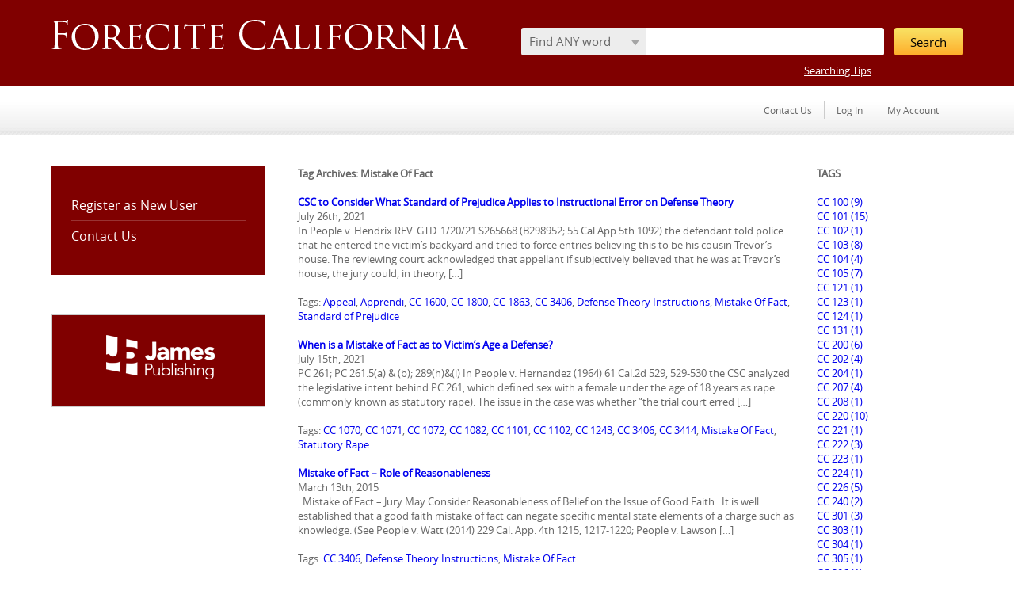

--- FILE ---
content_type: text/html; charset=UTF-8
request_url: https://forecite.com/tag/mistake-of-fact
body_size: 12828
content:
<!DOCTYPE html>
<!--[if IE 7]>
<html class="ie ie7" lang="en-US">
<![endif]-->
<!--[if IE 8]>
<html class="ie ie8" lang="en-US">
<![endif]-->
<!--[if !(IE 7) | !(IE 8) ]><!-->
<html lang="en-US">
<!--<![endif]-->
<head>
	<meta charset="UTF-8">
	<meta name="viewport" content="width=device-width">
	<title>Mistake Of Fact | Welcome to Forecite California!</title>
	<link rel="profile" href="http://gmpg.org/xfn/11">
	<link rel="pingback" href="https://forecite.com/xmlrpc.php">
	<!--[if lt IE 9]>
	<script src="https://forecite.wpenginepowered.com/wp-content/themes/forecite/js/html5.js"></script>
	<![endif]-->
<script src="https://forecite.wpenginepowered.com/wp-content/themes/forecite/facefiles/jquery-1.2.2.pack.js" type="text/javascript"></script>       
<!--<script type="text/javascript" src="https://forecite.wpenginepowered.com/wp-content/themes/forecite/js/jquery.min.js"></script>-->
<script type="text/javascript" src="https://forecite.wpenginepowered.com/wp-content/themes/forecite/js/javascript.js"> </script>
<script type="text/javascript" src="https://code.jquery.com/jquery-latest.min.js"></script>
<script type="text/javascript" src="https://forecite.wpenginepowered.com/wp-content/themes/forecite/js/jquery.customSelect.js"></script>
<script type="text/javascript">
$(function(){
$('select.styled').customSelect();
});
</script>


<!--toggle button code start here-->
<script type="text/javascript">
	$(document).ready(function(e) {
        $(".menubtn").click(function(){
			$(".menu-items").slideToggle("slow")
			$(this).toggleClass("active"); return false;
			})
    });
</script>
<!--toggle button code end here-->


<link href="https://forecite.wpenginepowered.com/wp-content/themes/forecite/facefiles/facebox.css" media="screen" rel="stylesheet" type="text/css" />
<script src="https://forecite.wpenginepowered.com/wp-content/themes/forecite/facefiles/facebox.js" type="text/javascript"></script>
<script type="text/javascript">
    jQuery(document).ready(function($) {
      $('a[rel*=facebox]').facebox() 
    })
</script>    

<meta name="google-site-verification"  content="mavvFfwyqHF6PI3ooTMIMtyMihDTcTPuk5cLnQQf-18" />
<meta name='robots' content='max-image-preview:large' />
<link rel='dns-prefetch' href='//fonts.googleapis.com' />
<link rel="alternate" type="application/rss+xml" title="Welcome to Forecite California! &raquo; Feed" href="https://forecite.com/feed" />
<link rel="alternate" type="application/rss+xml" title="Welcome to Forecite California! &raquo; Comments Feed" href="https://forecite.com/comments/feed" />
<link rel="alternate" type="application/rss+xml" title="Welcome to Forecite California! &raquo; Mistake Of Fact Tag Feed" href="https://forecite.com/tag/mistake-of-fact/feed" />
<style id='wp-img-auto-sizes-contain-inline-css' type='text/css'>
img:is([sizes=auto i],[sizes^="auto," i]){contain-intrinsic-size:3000px 1500px}
/*# sourceURL=wp-img-auto-sizes-contain-inline-css */
</style>
<style id='wp-emoji-styles-inline-css' type='text/css'>

	img.wp-smiley, img.emoji {
		display: inline !important;
		border: none !important;
		box-shadow: none !important;
		height: 1em !important;
		width: 1em !important;
		margin: 0 0.07em !important;
		vertical-align: -0.1em !important;
		background: none !important;
		padding: 0 !important;
	}
/*# sourceURL=wp-emoji-styles-inline-css */
</style>
<style id='wp-block-library-inline-css' type='text/css'>
:root{--wp-block-synced-color:#7a00df;--wp-block-synced-color--rgb:122,0,223;--wp-bound-block-color:var(--wp-block-synced-color);--wp-editor-canvas-background:#ddd;--wp-admin-theme-color:#007cba;--wp-admin-theme-color--rgb:0,124,186;--wp-admin-theme-color-darker-10:#006ba1;--wp-admin-theme-color-darker-10--rgb:0,107,160.5;--wp-admin-theme-color-darker-20:#005a87;--wp-admin-theme-color-darker-20--rgb:0,90,135;--wp-admin-border-width-focus:2px}@media (min-resolution:192dpi){:root{--wp-admin-border-width-focus:1.5px}}.wp-element-button{cursor:pointer}:root .has-very-light-gray-background-color{background-color:#eee}:root .has-very-dark-gray-background-color{background-color:#313131}:root .has-very-light-gray-color{color:#eee}:root .has-very-dark-gray-color{color:#313131}:root .has-vivid-green-cyan-to-vivid-cyan-blue-gradient-background{background:linear-gradient(135deg,#00d084,#0693e3)}:root .has-purple-crush-gradient-background{background:linear-gradient(135deg,#34e2e4,#4721fb 50%,#ab1dfe)}:root .has-hazy-dawn-gradient-background{background:linear-gradient(135deg,#faaca8,#dad0ec)}:root .has-subdued-olive-gradient-background{background:linear-gradient(135deg,#fafae1,#67a671)}:root .has-atomic-cream-gradient-background{background:linear-gradient(135deg,#fdd79a,#004a59)}:root .has-nightshade-gradient-background{background:linear-gradient(135deg,#330968,#31cdcf)}:root .has-midnight-gradient-background{background:linear-gradient(135deg,#020381,#2874fc)}:root{--wp--preset--font-size--normal:16px;--wp--preset--font-size--huge:42px}.has-regular-font-size{font-size:1em}.has-larger-font-size{font-size:2.625em}.has-normal-font-size{font-size:var(--wp--preset--font-size--normal)}.has-huge-font-size{font-size:var(--wp--preset--font-size--huge)}.has-text-align-center{text-align:center}.has-text-align-left{text-align:left}.has-text-align-right{text-align:right}.has-fit-text{white-space:nowrap!important}#end-resizable-editor-section{display:none}.aligncenter{clear:both}.items-justified-left{justify-content:flex-start}.items-justified-center{justify-content:center}.items-justified-right{justify-content:flex-end}.items-justified-space-between{justify-content:space-between}.screen-reader-text{border:0;clip-path:inset(50%);height:1px;margin:-1px;overflow:hidden;padding:0;position:absolute;width:1px;word-wrap:normal!important}.screen-reader-text:focus{background-color:#ddd;clip-path:none;color:#444;display:block;font-size:1em;height:auto;left:5px;line-height:normal;padding:15px 23px 14px;text-decoration:none;top:5px;width:auto;z-index:100000}html :where(.has-border-color){border-style:solid}html :where([style*=border-top-color]){border-top-style:solid}html :where([style*=border-right-color]){border-right-style:solid}html :where([style*=border-bottom-color]){border-bottom-style:solid}html :where([style*=border-left-color]){border-left-style:solid}html :where([style*=border-width]){border-style:solid}html :where([style*=border-top-width]){border-top-style:solid}html :where([style*=border-right-width]){border-right-style:solid}html :where([style*=border-bottom-width]){border-bottom-style:solid}html :where([style*=border-left-width]){border-left-style:solid}html :where(img[class*=wp-image-]){height:auto;max-width:100%}:where(figure){margin:0 0 1em}html :where(.is-position-sticky){--wp-admin--admin-bar--position-offset:var(--wp-admin--admin-bar--height,0px)}@media screen and (max-width:600px){html :where(.is-position-sticky){--wp-admin--admin-bar--position-offset:0px}}

/*# sourceURL=wp-block-library-inline-css */
</style>
<style id='classic-theme-styles-inline-css' type='text/css'>
/*! This file is auto-generated */
.wp-block-button__link{color:#fff;background-color:#32373c;border-radius:9999px;box-shadow:none;text-decoration:none;padding:calc(.667em + 2px) calc(1.333em + 2px);font-size:1.125em}.wp-block-file__button{background:#32373c;color:#fff;text-decoration:none}
/*# sourceURL=/wp-includes/css/classic-themes.min.css */
</style>
<link rel='stylesheet' id='contact-form-7-css' href='https://forecite.wpenginepowered.com/wp-content/plugins/contact-form-7/includes/css/styles.css?ver=6.1.4' type='text/css' media='all' />
<link rel='stylesheet' id='pmpro_frontend_base-css' href='https://forecite.wpenginepowered.com/wp-content/plugins/paid-memberships-pro/css/frontend/base.css?ver=3.4.7' type='text/css' media='all' />
<link rel='stylesheet' id='pmpro_frontend_variation_1-css' href='https://forecite.wpenginepowered.com/wp-content/plugins/paid-memberships-pro/css/frontend/variation_1.css?ver=3.4.7' type='text/css' media='all' />
<link rel='stylesheet' id='swiftype-facets-css' href='https://forecite.wpenginepowered.com/wp-content/plugins/swiftype-search/Search/../assets/facets.css?ver=6.9' type='text/css' media='all' />
<link rel='stylesheet' id='theme-my-login-css' href='https://forecite.wpenginepowered.com/wp-content/plugins/theme-my-login/assets/styles/theme-my-login.min.css?ver=7.1.14' type='text/css' media='all' />
<link rel='stylesheet' id='twentyfourteen-lato-css' href='//fonts.googleapis.com/css?family=Lato%3A300%2C400%2C700%2C900%2C300italic%2C400italic%2C700italic' type='text/css' media='all' />
<link rel='stylesheet' id='genericons-css' href='https://forecite.wpenginepowered.com/wp-content/plugins/jetpack/_inc/genericons/genericons/genericons.css?ver=3.1' type='text/css' media='all' />
<link rel='stylesheet' id='twentyfourteen-style-css' href='https://forecite.wpenginepowered.com/wp-content/themes/forecite/style.css?ver=6.9' type='text/css' media='all' />
<link rel='stylesheet' id='swiftype-css' href='https://forecite.wpenginepowered.com/wp-content/plugins/swiftype-search/Search/../assets/autocomplete.css?ver=6.9' type='text/css' media='all' />
<script type="text/javascript" id="swiftype-js-extra">
/* <![CDATA[ */
var swiftypeParams = {"engineKey":"AW6XWx3x_NLSXd-8bAgg"};
//# sourceURL=swiftype-js-extra
/* ]]> */
</script>
<script type="text/javascript" src="https://forecite.wpenginepowered.com/wp-content/plugins/swiftype-search/Search/../assets/install_swiftype.min.js?ver=6.9" id="swiftype-js"></script>
<link rel="https://api.w.org/" href="https://forecite.com/wp-json/" /><link rel="alternate" title="JSON" type="application/json" href="https://forecite.com/wp-json/wp/v2/tags/90" /><link rel="EditURI" type="application/rsd+xml" title="RSD" href="https://forecite.com/xmlrpc.php?rsd" />
<style id="pmpro_colors">:root {
	--pmpro--color--base: #ffffff;
	--pmpro--color--contrast: #222222;
	--pmpro--color--accent: #0c3d54;
	--pmpro--color--accent--variation: hsl( 199,75%,28.5% );
	--pmpro--color--border--variation: hsl( 0,0%,91% );
}</style><!-- Stream WordPress user activity plugin v4.1.1 -->

        <script type="text/javascript">
            var jQueryMigrateHelperHasSentDowngrade = false;

			window.onerror = function( msg, url, line, col, error ) {
				// Break out early, do not processing if a downgrade reqeust was already sent.
				if ( jQueryMigrateHelperHasSentDowngrade ) {
					return true;
                }

				var xhr = new XMLHttpRequest();
				var nonce = 'de1dba18e3';
				var jQueryFunctions = [
					'andSelf',
					'browser',
					'live',
					'boxModel',
					'support.boxModel',
					'size',
					'swap',
					'clean',
					'sub',
                ];
				var match_pattern = /\)\.(.+?) is not a function/;
                var erroredFunction = msg.match( match_pattern );

                // If there was no matching functions, do not try to downgrade.
                if ( null === erroredFunction || typeof erroredFunction !== 'object' || typeof erroredFunction[1] === "undefined" || -1 === jQueryFunctions.indexOf( erroredFunction[1] ) ) {
                    return true;
                }

                // Set that we've now attempted a downgrade request.
                jQueryMigrateHelperHasSentDowngrade = true;

				xhr.open( 'POST', 'https://forecite.com/wp-admin/admin-ajax.php' );
				xhr.setRequestHeader( 'Content-Type', 'application/x-www-form-urlencoded' );
				xhr.onload = function () {
					var response,
                        reload = false;

					if ( 200 === xhr.status ) {
                        try {
                        	response = JSON.parse( xhr.response );

                        	reload = response.data.reload;
                        } catch ( e ) {
                        	reload = false;
                        }
                    }

					// Automatically reload the page if a deprecation caused an automatic downgrade, ensure visitors get the best possible experience.
					if ( reload ) {
						location.reload();
                    }
				};

				xhr.send( encodeURI( 'action=jquery-migrate-downgrade-version&_wpnonce=' + nonce ) );

				// Suppress error alerts in older browsers
				return true;
			}
        </script>

		
<!-- Jetpack Open Graph Tags -->
<meta property="og:type" content="website" />
<meta property="og:title" content="Mistake Of Fact &#8211; Welcome to Forecite California!" />
<meta property="og:url" content="https://forecite.com/tag/mistake-of-fact" />
<meta property="og:site_name" content="Welcome to Forecite California!" />
<meta property="og:image" content="https://s0.wp.com/i/blank.jpg" />
<meta property="og:image:width" content="200" />
<meta property="og:image:height" content="200" />
<meta property="og:image:alt" content="" />
<meta property="og:locale" content="en_US" />

<!-- End Jetpack Open Graph Tags -->
</head>

<body>
<section id="wrapper"><!--wrapper start here-->
	<section class="logo_wrap"><!--logo wrapper start here--> 
    	<div class="container">  
    		<aside class="logo"><a href="https://forecite.com/"><img src="https://forecite.wpenginepowered.com/wp-content/uploads/2023/07/logo-1.png" alt="Logo" /></a></aside> 
            <aside class="find_search">
                        
            
            <form role="search" method="get" class="search-form" action="https://forecite.com/">      
            	<select class="styled" name="srchname">
                	<option >Find ANY word </option>
                    <option  >  Find ALL words</option>
                    <option > Find EXACT phrase</option>
                </select>
                <input type="search" class="search-field"  value="" name="s" title="Search for" />
            <input type="submit" class="search_btn" value="Search" />
        </form>
            
            </aside>
             <div class="s_tips"> <a href="#mydiv2" rel="facebox">Searching Tips</a></div>
             <div id="mydiv2" style="display:none">
            	            	                	<p>When searching Forecite California, there are shortcuts you can take to find the information you are looking for:</p>
<p>1. By Code Section:</p>
<p>Forecite uses standard abbreviations for different types of codes. Those abbreviations can be found below:</p>
<p>Codes:<br />
CCR 	California Code of Regulations<br />
Corp C 	Corporations Code<br />
EC 	Evidence Code<br />
FG 	Fish and Game Code<br />
GC 	Government Code<br />
HN 	Harbors &#038; Navigation Code<br />
HS 	Health &#038; Safety Code<br />
PC 	Penal Code<br />
RT 	Revenue &#038; Tax Code<br />
VC 	Vehicle Code<br />
WI 	Welfare &#038; Institutions Code</p>
<p>Using these codes to search is very simple. For example, if you wanted to search for Penal Code section 20, you would type PC 20 into the search box.</p>
<p>2. By CALJIC Number:</p>
<p>Since Forecite is indexed to CALJIC, searching for CALJIC numbers is easy. For example, to search for CALJIC 3.16, you would type 3.16 into the search box.</p>
<p>3. By Case Name or Citation:</p>
<p>To find a case or citation, simply enter all or part of the case’s citation. Since many cases are known only by one name involved, it is often helpful to not search for the entire citation. For example, if you were searching for references to People v. Geiger (84) 35 C3d 510, 526 [199 CR 45], you could search for People v. Geiger or just Geiger. Searching for Geiger might be more helpful since it would find references to the case that do not include the full citation.</p>
                				
			</div>
        </div>
    </section><!--logo wrapper end here-->
    <section class="top_wrap">
    	<div class="container">
        	<aside class="top_nav">  
		    	<div class="menu-main-menu-container"><ul id="menu-main-menu" class="topmenu"><li id="menu-item-12205" class="menu-item menu-item-type-post_type menu-item-object-page menu-item-12205"><a href="https://forecite.com/contact-us">Contact Us</a></li>
<li id="menu-item-12204" class="menu-item menu-item-type-post_type menu-item-object-page menu-item-12204"><a href="https://forecite.com/login">Log In</a></li>
<li id="menu-item-12942" class="menu-item menu-item-type-post_type menu-item-object-page menu-item-12942"><a href="https://forecite.com/membership-account">My Account</a></li>
</ul></div>          	
		    </aside>
            <div class="togglebtn">
            <p class="slide"><a href="#" class="menubtn"><img src="https://forecite.wpenginepowered.com/wp-content/themes/forecite/images/menu-icon.png" alt=" " /></a></p>
            <div class="menu-items">
            	<ul class="clearfix">
                    <li class="select"><a href="#">Home</a></li>
                    <li><a href="#">Firm Overview</a></li>
                    <li><a href="#">Attorney Profiles</a></li>
                    <li><a href="practice-area.html">Practice Areas</a></li>
                    <li><a href="#">Verdicts &amp; Settlements</a></li>
                    <li><a href="#">News &amp; media</a></li>
                    <li><a href="#">Blog</a></li>
                    <li><a href="contact.html">Contact</a></li>
        		</ul>
            </div>
		</div>
        </div>    	
    </section>
    
<section class="bodycon_wrap)"><!--bodycon wrapper start here-->
    <div class="container">
        <div class="main_content">
<aside class="tags_list">
<h1>TAGS</h1>
<br />
<a href="https://forecite.com/tag/cc-100" rel="tag">CC 100 (9)</a>
<br />
<a href="https://forecite.com/tag/cc-101" rel="tag">CC 101 (15)</a>
<br />
<a href="https://forecite.com/tag/cc-102" rel="tag">CC 102 (1)</a>
<br />
<a href="https://forecite.com/tag/cc-103" rel="tag">CC 103 (8)</a>
<br />
<a href="https://forecite.com/tag/cc-104" rel="tag">CC 104 (4)</a>
<br />
<a href="https://forecite.com/tag/cc-105" rel="tag">CC 105 (7)</a>
<br />
<a href="https://forecite.com/tag/cc-121" rel="tag">CC 121 (1)</a>
<br />
<a href="https://forecite.com/tag/cc-123" rel="tag">CC 123 (1)</a>
<br />
<a href="https://forecite.com/tag/cc-124" rel="tag">CC 124 (1)</a>
<br />
<a href="https://forecite.com/tag/cc-131" rel="tag">CC 131 (1)</a>
<br />
<a href="https://forecite.com/tag/cc-200" rel="tag">CC 200 (6)</a>
<br />
<a href="https://forecite.com/tag/cc-202" rel="tag">CC 202 (4)</a>
<br />
<a href="https://forecite.com/tag/cc-204" rel="tag">CC 204 (1)</a>
<br />
<a href="https://forecite.com/tag/cc-207" rel="tag">CC 207 (4)</a>
<br />
<a href="https://forecite.com/tag/cc-208" rel="tag">CC 208 (1)</a>
<br />
<a href="https://forecite.com/tag/cc-220" rel="tag">CC 220 (10)</a>
<br />
<a href="https://forecite.com/tag/cc-221" rel="tag">CC 221 (1)</a>
<br />
<a href="https://forecite.com/tag/cc-222" rel="tag">CC 222 (3)</a>
<br />
<a href="https://forecite.com/tag/cc-223" rel="tag">CC 223 (1)</a>
<br />
<a href="https://forecite.com/tag/cc-224" rel="tag">CC 224 (1)</a>
<br />
<a href="https://forecite.com/tag/cc-226" rel="tag">CC 226 (5)</a>
<br />
<a href="https://forecite.com/tag/cc-240" rel="tag">CC 240 (2)</a>
<br />
<a href="https://forecite.com/tag/cc-301" rel="tag">CC 301 (3)</a>
<br />
<a href="https://forecite.com/tag/cc-303" rel="tag">CC 303 (1)</a>
<br />
<a href="https://forecite.com/tag/cc-304" rel="tag">CC 304 (1)</a>
<br />
<a href="https://forecite.com/tag/cc-305" rel="tag">CC 305 (1)</a>
<br />
<a href="https://forecite.com/tag/cc-306" rel="tag">CC 306 (1)</a>
<br />
<a href="https://forecite.com/tag/cc-315" rel="tag">CC 315 (6)</a>
<br />
<a href="https://forecite.com/tag/cc-316" rel="tag">CC 316 (4)</a>
<br />
<a href="https://forecite.com/tag/cc-318" rel="tag">CC 318 (1)</a>
<br />
<a href="https://forecite.com/tag/cc-320" rel="tag">CC 320 (1)</a>
<br />
<a href="https://forecite.com/tag/cc-330" rel="tag">CC 330 (3)</a>
<br />
<a href="https://forecite.com/tag/cc-331" rel="tag">CC 331 (1)</a>
<br />
<a href="https://forecite.com/tag/cc-332" rel="tag">CC 332 (7)</a>
<br />
<a href="https://forecite.com/tag/cc-334" rel="tag">CC 334 (7)</a>
<br />
<a href="https://forecite.com/tag/cc-335" rel="tag">CC 335 (8)</a>
<br />
<a href="https://forecite.com/tag/cc-336" rel="tag">CC 336 (5)</a>
<br />
<a href="https://forecite.com/tag/cc-350" rel="tag">CC 350 (1)</a>
<br />
<a href="https://forecite.com/tag/cc-355" rel="tag">CC 355 (1)</a>
<br />
<a href="https://forecite.com/tag/cc-357" rel="tag">CC 357 (1)</a>
<br />
<a href="https://forecite.com/tag/cc-358" rel="tag">CC 358 (5)</a>
<br />
<a href="https://forecite.com/tag/cc-359" rel="tag">CC 359 (2)</a>
<br />
<a href="https://forecite.com/tag/cc-360" rel="tag">CC 360 (1)</a>
<br />
<a href="https://forecite.com/tag/cc-361" rel="tag">CC 361 (7)</a>
<br />
<a href="https://forecite.com/tag/cc-362" rel="tag">CC 362 (9)</a>
<br />
<a href="https://forecite.com/tag/cc-370" rel="tag">CC 370 (4)</a>
<br />
<a href="https://forecite.com/tag/cc-371" rel="tag">CC 371 (2)</a>
<br />
<a href="https://forecite.com/tag/cc-372" rel="tag">CC 372 (7)</a>
<br />
<a href="https://forecite.com/tag/cc-373" rel="tag">CC 373 (1)</a>
<br />
<a href="https://forecite.com/tag/cc-374" rel="tag">CC 374 (5)</a>
<br />
<a href="https://forecite.com/tag/cc-376" rel="tag">CC 376 (1)</a>
<br />
<a href="https://forecite.com/tag/cc-378" rel="tag">CC 378 (1)</a>
<br />
<a href="https://forecite.com/tag/cc-400" rel="tag">CC 400 (21)</a>
<br />
<a href="https://forecite.com/tag/cc-401" rel="tag">CC 401 (23)</a>
<br />
<a href="https://forecite.com/tag/cc-402" rel="tag">CC 402 (21)</a>
<br />
<a href="https://forecite.com/tag/cc402" rel="tag">CC402 (4)</a>
<br />
<a href="https://forecite.com/tag/cc-403" rel="tag">CC 403 (21)</a>
<br />
<a href="https://forecite.com/tag/cc-404" rel="tag">CC 404 (6)</a>
<br />
<a href="https://forecite.com/tag/cc-415" rel="tag">CC 415 (12)</a>
<br />
<a href="https://forecite.com/tag/cc-416" rel="tag">CC 416 (11)</a>
<br />
<a href="https://forecite.com/tag/cc-417" rel="tag">CC 417 (12)</a>
<br />
<a href="https://forecite.com/tag/cc-440" rel="tag">CC 440 (2)</a>
<br />
<a href="https://forecite.com/tag/cc-505" rel="tag">CC 505 (4)</a>
<br />
<a href="https://forecite.com/tag/cc-506" rel="tag">CC 506 (1)</a>
<br />
<a href="https://forecite.com/tag/cc-508" rel="tag">CC 508 (1)</a>
<br />
<a href="https://forecite.com/tag/cc-510" rel="tag">CC 510 (1)</a>
<br />
<a href="https://forecite.com/tag/cc-511" rel="tag">CC 511 (2)</a>
<br />
<a href="https://forecite.com/tag/cc-520" rel="tag">CC 520 (10)</a>
<br />
<a href="https://forecite.com/tag/cc-521" rel="tag">CC 521 (20)</a>
<br />
<a href="https://forecite.com/tag/cc-522" rel="tag">CC 522 (1)</a>
<br />
<a href="https://forecite.com/tag/cc-524" rel="tag">CC 524 (1)</a>
<br />
<a href="https://forecite.com/tag/cc-525" rel="tag">CC 525 (1)</a>
<br />
<a href="https://forecite.com/tag/cc-540" rel="tag">CC 540 (2)</a>
<br />
<a href="https://forecite.com/tag/cc-540a" rel="tag">CC 540A (8)</a>
<br />
<a href="https://forecite.com/tag/cc-540b" rel="tag">CC 540B (21)</a>
<br />
<a href="https://forecite.com/tag/cc-540c" rel="tag">CC 540C (20)</a>
<br />
<a href="https://forecite.com/tag/cc-541" rel="tag">CC 541 (1)</a>
<br />
<a href="https://forecite.com/tag/cc-541a" rel="tag">CC 541A (3)</a>
<br />
<a href="https://forecite.com/tag/cc-541b" rel="tag">CC 541B (3)</a>
<br />
<a href="https://forecite.com/tag/cc-541c" rel="tag">CC 541C (4)</a>
<br />
<a href="https://forecite.com/tag/cc-542" rel="tag">CC 542 (2)</a>
<br />
<a href="https://forecite.com/tag/cc-548" rel="tag">CC 548 (1)</a>
<br />
<a href="https://forecite.com/tag/cc-549" rel="tag">CC 549 (1)</a>
<br />
<a href="https://forecite.com/tag/cc-560" rel="tag">CC 560 (1)</a>
<br />
<a href="https://forecite.com/tag/cc-563" rel="tag">CC 563 (1)</a>
<br />
<a href="https://forecite.com/tag/cc-570" rel="tag">CC 570 (2)</a>
<br />
<a href="https://forecite.com/tag/cc-571" rel="tag">CC 571 (7)</a>
<br />
<a href="https://forecite.com/tag/cc-580" rel="tag">CC 580 (6)</a>
<br />
<a href="https://forecite.com/tag/cc-581" rel="tag">CC 581 (3)</a>
<br />
<a href="https://forecite.com/tag/cc-582" rel="tag">CC 582 (3)</a>
<br />
<a href="https://forecite.com/tag/cc-590" rel="tag">CC 590 (1)</a>
<br />
<a href="https://forecite.com/tag/cc-591" rel="tag">CC 591 (1)</a>
<br />
<a href="https://forecite.com/tag/cc-592" rel="tag">CC 592 (1)</a>
<br />
<a href="https://forecite.com/tag/cc-600" rel="tag">CC 600 (25)</a>
<br />
<a href="https://forecite.com/tag/cc-601" rel="tag">CC 601 (14)</a>
<br />
<a href="https://forecite.com/tag/cc-604" rel="tag">CC 604 (1)</a>
<br />
<a href="https://forecite.com/tag/cc-625" rel="tag">CC 625 (10)</a>
<br />
<a href="https://forecite.com/tag/cc-626" rel="tag">CC 626 (2)</a>
<br />
<a href="https://forecite.com/tag/cc-640" rel="tag">CC 640 (1)</a>
<br />
<a href="https://forecite.com/tag/cc-641" rel="tag">CC 641 (3)</a>
<br />
<a href="https://forecite.com/tag/cc-643" rel="tag">CC 643 (2)</a>
<br />
<a href="https://forecite.com/tag/cc-700" rel="tag">CC 700 (1)</a>
<br />
<a href="https://forecite.com/tag/cc-702" rel="tag">CC 702 (2)</a>
<br />
<a href="https://forecite.com/tag/cc-703" rel="tag">CC 703 (20)</a>
<br />
<a href="https://forecite.com/tag/cc-707" rel="tag">CC 707 (1)</a>
<br />
<a href="https://forecite.com/tag/cc-708" rel="tag">CC 708 (1)</a>
<br />
<a href="https://forecite.com/tag/cc-721" rel="tag">CC 721 (2)</a>
<br />
<a href="https://forecite.com/tag/cc-722" rel="tag">CC 722 (2)</a>
<br />
<a href="https://forecite.com/tag/cc-727" rel="tag">CC 727 (1)</a>
<br />
<a href="https://forecite.com/tag/cc-728" rel="tag">CC 728 (1)</a>
<br />
<a href="https://forecite.com/tag/cc-730" rel="tag">CC 730 (9)</a>
<br />
<a href="https://forecite.com/tag/cc-731" rel="tag">CC 731 (4)</a>
<br />
<a href="https://forecite.com/tag/cc-732" rel="tag">CC 732 (3)</a>
<br />
<a href="https://forecite.com/tag/cc-736" rel="tag">CC 736 (3)</a>
<br />
<a href="https://forecite.com/tag/cc-761" rel="tag">CC 761 (2)</a>
<br />
<a href="https://forecite.com/tag/cc-763" rel="tag">CC 763 (15)</a>
<br />
<a href="https://forecite.com/tag/cc-764" rel="tag">CC 764 (6)</a>
<br />
<a href="https://forecite.com/tag/cc-765" rel="tag">CC 765 (6)</a>
<br />
<a href="https://forecite.com/tag/cc-766" rel="tag">CC 766 (4)</a>
<br />
<a href="https://forecite.com/tag/cc-767" rel="tag">CC 767 (2)</a>
<br />
<a href="https://forecite.com/tag/cc-775" rel="tag">CC 775 (2)</a>
<br />
<a href="https://forecite.com/tag/cc-801" rel="tag">CC 801 (1)</a>
<br />
<a href="https://forecite.com/tag/cc-810" rel="tag">CC 810 (2)</a>
<br />
<a href="https://forecite.com/tag/cc-820" rel="tag">CC 820 (1)</a>
<br />
<a href="https://forecite.com/tag/cc-840" rel="tag">CC 840 (1)</a>
<br />
<a href="https://forecite.com/tag/cc-852" rel="tag">CC 852 (4)</a>
<br />
<a href="https://forecite.com/tag/cc-852a" rel="tag">CC 852A (1)</a>
<br />
<a href="https://forecite.com/tag/cc-853" rel="tag">CC 853 (1)</a>
<br />
<a href="https://forecite.com/tag/cc-860" rel="tag">CC 860 (1)</a>
<br />
<a href="https://forecite.com/tag/cc-862" rel="tag">CC 862 (1)</a>
<br />
<a href="https://forecite.com/tag/cc-863" rel="tag">CC 863 (2)</a>
<br />
<a href="https://forecite.com/tag/cc-875" rel="tag">CC 875 (7)</a>
<br />
<a href="https://forecite.com/tag/cc-890" rel="tag">CC 890 (2)</a>
<br />
<a href="https://forecite.com/tag/cc-925" rel="tag">CC 925 (1)</a>
<br />
<a href="https://forecite.com/tag/cc-935" rel="tag">CC 935 (1)</a>
<br />
<a href="https://forecite.com/tag/cc-937" rel="tag">CC 937 (1)</a>
<br />
<a href="https://forecite.com/tag/cc-938" rel="tag">CC 938 (2)</a>
<br />
<a href="https://forecite.com/tag/cc-965" rel="tag">CC 965 (1)</a>
<br />
<a href="https://forecite.com/tag/cc-970" rel="tag">CC 970 (2)</a>
<br />
<a href="https://forecite.com/tag/cc-982" rel="tag">CC 982 (1)</a>
<br />
<a href="https://forecite.com/tag/cc-983" rel="tag">CC 983 (1)</a>
<br />
<a href="https://forecite.com/tag/cc-984" rel="tag">CC 984 (1)</a>
<br />
<a href="https://forecite.com/tag/cc-1000" rel="tag">CC 1000 (1)</a>
<br />
<a href="https://forecite.com/tag/cc-1001" rel="tag">CC 1001 (1)</a>
<br />
<a href="https://forecite.com/tag/cc-1002" rel="tag">CC 1002 (1)</a>
<br />
<a href="https://forecite.com/tag/cc-1003" rel="tag">CC 1003 (1)</a>
<br />
<a href="https://forecite.com/tag/cc1015" rel="tag">CC1015 (1)</a>
<br />
<a href="https://forecite.com/tag/cc-1015" rel="tag">CC 1015 (2)</a>
<br />
<a href="https://forecite.com/tag/cc-1016" rel="tag">CC 1016 (2)</a>
<br />
<a href="https://forecite.com/tag/cc-1017" rel="tag">CC 1017 (1)</a>
<br />
<a href="https://forecite.com/tag/cc-1018" rel="tag">CC 1018 (1)</a>
<br />
<a href="https://forecite.com/tag/cc-1019" rel="tag">CC 1019 (1)</a>
<br />
<a href="https://forecite.com/tag/cc-1020" rel="tag">CC 1020 (1)</a>
<br />
<a href="https://forecite.com/tag/cc-1021" rel="tag">CC 1021 (1)</a>
<br />
<a href="https://forecite.com/tag/cc-1022" rel="tag">CC 1022 (2)</a>
<br />
<a href="https://forecite.com/tag/cc-1030" rel="tag">CC 1030 (1)</a>
<br />
<a href="https://forecite.com/tag/cc-1031" rel="tag">CC 1031 (1)</a>
<br />
<a href="https://forecite.com/tag/cc-1045" rel="tag">CC 1045 (2)</a>
<br />
<a href="https://forecite.com/tag/cc-1070" rel="tag">CC 1070 (2)</a>
<br />
<a href="https://forecite.com/tag/cc-1071" rel="tag">CC 1071 (1)</a>
<br />
<a href="https://forecite.com/tag/cc-1072" rel="tag">CC 1072 (1)</a>
<br />
<a href="https://forecite.com/tag/cc-1080" rel="tag">CC 1080 (1)</a>
<br />
<a href="https://forecite.com/tag/cc-1081" rel="tag">CC 1081 (1)</a>
<br />
<a href="https://forecite.com/tag/cc-1082" rel="tag">CC 1082 (2)</a>
<br />
<a href="https://forecite.com/tag/cc-1090" rel="tag">CC 1090 (1)</a>
<br />
<a href="https://forecite.com/tag/cc-1091" rel="tag">CC 1091 (1)</a>
<br />
<a href="https://forecite.com/tag/cc-1101" rel="tag">CC 1101 (1)</a>
<br />
<a href="https://forecite.com/tag/cc-1102" rel="tag">CC 1102 (1)</a>
<br />
<a href="https://forecite.com/tag/cc-1111" rel="tag">CC 1111 (3)</a>
<br />
<a href="https://forecite.com/tag/cc1111" rel="tag">CC1111 (1)</a>
<br />
<a href="https://forecite.com/tag/cc-1121" rel="tag">CC 1121 (1)</a>
<br />
<a href="https://forecite.com/tag/cc-1122" rel="tag">CC 1122 (1)</a>
<br />
<a href="https://forecite.com/tag/cc-1123" rel="tag">CC 1123 (1)</a>
<br />
<a href="https://forecite.com/tag/cc-1125" rel="tag">CC 1125 (1)</a>
<br />
<a href="https://forecite.com/tag/cc-1126" rel="tag">CC 1126 (1)</a>
<br />
<a href="https://forecite.com/tag/cc-1141" rel="tag">CC 1141 (1)</a>
<br />
<a href="https://forecite.com/tag/cc-1145" rel="tag">CC 1145 (2)</a>
<br />
<a href="https://forecite.com/tag/cc-1151" rel="tag">CC 1151 (2)</a>
<br />
<a href="https://forecite.com/tag/cc-1161" rel="tag">CC 1161 (1)</a>
<br />
<a href="https://forecite.com/tag/cc-1162" rel="tag">CC 1162 (1)</a>
<br />
<a href="https://forecite.com/tag/cc-1191" rel="tag">CC 1191 (3)</a>
<br />
<a href="https://forecite.com/tag/cc-1192" rel="tag">CC 1192 (1)</a>
<br />
<a href="https://forecite.com/tag/cc-1201" rel="tag">CC 1201 (2)</a>
<br />
<a href="https://forecite.com/tag/cc-1202" rel="tag">CC 1202 (1)</a>
<br />
<a href="https://forecite.com/tag/cc-1203" rel="tag">CC 1203 (3)</a>
<br />
<a href="https://forecite.com/tag/cc-1204" rel="tag">CC 1204 (2)</a>
<br />
<a href="https://forecite.com/tag/cc-1215" rel="tag">CC 1215 (2)</a>
<br />
<a href="https://forecite.com/tag/cc-1243" rel="tag">CC 1243 (3)</a>
<br />
<a href="https://forecite.com/tag/cc-1244" rel="tag">CC 1244 (2)</a>
<br />
<a href="https://forecite.com/tag/cc-1300" rel="tag">CC 1300 (3)</a>
<br />
<a href="https://forecite.com/tag/cc-1301" rel="tag">CC 1301 (3)</a>
<br />
<a href="https://forecite.com/tag/cc-1400" rel="tag">CC 1400 (5)</a>
<br />
<a href="https://forecite.com/tag/cc-1401" rel="tag">CC 1401 (4)</a>
<br />
<a href="https://forecite.com/tag/cc-1402" rel="tag">CC 1402 (1)</a>
<br />
<a href="https://forecite.com/tag/cc-1403" rel="tag">CC 1403 (1)</a>
<br />
<a href="https://forecite.com/tag/cc-1501" rel="tag">CC 1501 (1)</a>
<br />
<a href="https://forecite.com/tag/cc-1530" rel="tag">CC 1530 (1)</a>
<br />
<a href="https://forecite.com/tag/cc-1551" rel="tag">CC 1551 (1)</a>
<br />
<a href="https://forecite.com/tag/cc-1600" rel="tag">CC 1600 (10)</a>
<br />
<a href="https://forecite.com/tag/cc-1650" rel="tag">CC 1650 (1)</a>
<br />
<a href="https://forecite.com/tag/cc-1700" rel="tag">CC 1700 (2)</a>
<br />
<a href="https://forecite.com/tag/cc-1703" rel="tag">CC 1703 (1)</a>
<br />
<a href="https://forecite.com/tag/cc-1750" rel="tag">CC 1750 (3)</a>
<br />
<a href="https://forecite.com/tag/cc-1800" rel="tag">CC 1800 (6)</a>
<br />
<a href="https://forecite.com/tag/cc-1801" rel="tag">CC 1801 (3)</a>
<br />
<a href="https://forecite.com/tag/cc-1802" rel="tag">CC 1802 (1)</a>
<br />
<a href="https://forecite.com/tag/cc-1804" rel="tag">CC 1804 (1)</a>
<br />
<a href="https://forecite.com/tag/cc-1806" rel="tag">CC 1806 (1)</a>
<br />
<a href="https://forecite.com/tag/cc-1807" rel="tag">CC 1807 (2)</a>
<br />
<a href="https://forecite.com/tag/cc-1808" rel="tag">CC 1808 (1)</a>
<br />
<a href="https://forecite.com/tag/cc-1820" rel="tag">CC 1820 (1)</a>
<br />
<a href="https://forecite.com/tag/cc-1822" rel="tag">CC 1822 (1)</a>
<br />
<a href="https://forecite.com/tag/cc-1830" rel="tag">CC 1830 (1)</a>
<br />
<a href="https://forecite.com/tag/cc-1863" rel="tag">CC 1863 (3)</a>
<br />
<a href="https://forecite.com/tag/cc-1900" rel="tag">CC 1900 (1)</a>
<br />
<a href="https://forecite.com/tag/cc-1901" rel="tag">CC 1901 (1)</a>
<br />
<a href="https://forecite.com/tag/cc-1902" rel="tag">CC 1902 (1)</a>
<br />
<a href="https://forecite.com/tag/cc-1904" rel="tag">CC 1904 (1)</a>
<br />
<a href="https://forecite.com/tag/cc-1905" rel="tag">CC 1905 (1)</a>
<br />
<a href="https://forecite.com/tag/cc-1930" rel="tag">CC 1930 (2)</a>
<br />
<a href="https://forecite.com/tag/cc-1932" rel="tag">CC 1932 (1)</a>
<br />
<a href="https://forecite.com/tag/cc-1935" rel="tag">CC 1935 (1)</a>
<br />
<a href="https://forecite.com/tag/cc-2040" rel="tag">CC 2040 (1)</a>
<br />
<a href="https://forecite.com/tag/cc-2042" rel="tag">CC 2042 (1)</a>
<br />
<a href="https://forecite.com/tag/cc-2043" rel="tag">CC 2043 (1)</a>
<br />
<a href="https://forecite.com/tag/cc-2044" rel="tag">CC 2044 (1)</a>
<br />
<a href="https://forecite.com/tag/cc-2045" rel="tag">CC 2045 (1)</a>
<br />
<a href="https://forecite.com/tag/cc-2100" rel="tag">CC 2100 (2)</a>
<br />
<a href="https://forecite.com/tag/cc-2101" rel="tag">CC 2101 (1)</a>
<br />
<a href="https://forecite.com/tag/cc-2102" rel="tag">CC 2102 (1)</a>
<br />
<a href="https://forecite.com/tag/cc-2110" rel="tag">CC 2110 (1)</a>
<br />
<a href="https://forecite.com/tag/cc-2111" rel="tag">CC 2111 (3)</a>
<br />
<a href="https://forecite.com/tag/cc-2113" rel="tag">CC 2113 (1)</a>
<br />
<a href="https://forecite.com/tag/cc-2114" rel="tag">CC 2114 (1)</a>
<br />
<a href="https://forecite.com/tag/cc-2140" rel="tag">CC 2140 (2)</a>
<br />
<a href="https://forecite.com/tag/cc-2141" rel="tag">CC 2141 (1)</a>
<br />
<a href="https://forecite.com/tag/cc-2160" rel="tag">CC 2160 (1)</a>
<br />
<a href="https://forecite.com/tag/cc-2181" rel="tag">CC 2181 (1)</a>
<br />
<a href="https://forecite.com/tag/cc-2200" rel="tag">CC 2200 (3)</a>
<br />
<a href="https://forecite.com/tag/cc-2300" rel="tag">CC 2300 (2)</a>
<br />
<a href="https://forecite.com/tag/cc-2302" rel="tag">CC 2302 (1)</a>
<br />
<a href="https://forecite.com/tag/cc-2303" rel="tag">CC 2303 (2)</a>
<br />
<a href="https://forecite.com/tag/cc-2304" rel="tag">CC 2304 (1)</a>
<br />
<a href="https://forecite.com/tag/cc-2330" rel="tag">CC 2330 (1)</a>
<br />
<a href="https://forecite.com/tag/cc-2361" rel="tag">CC 2361 (3)</a>
<br />
<a href="https://forecite.com/tag/cc-2370" rel="tag">CC 2370 (1)</a>
<br />
<a href="https://forecite.com/tag/cc-2381" rel="tag">CC 2381 (1)</a>
<br />
<a href="https://forecite.com/tag/cc-2391" rel="tag">CC 2391 (1)</a>
<br />
<a href="https://forecite.com/tag/cc-2430" rel="tag">CC 2430 (1)</a>
<br />
<a href="https://forecite.com/tag/cc-2431" rel="tag">CC 2431 (1)</a>
<br />
<a href="https://forecite.com/tag/cc-2432" rel="tag">CC 2432 (1)</a>
<br />
<a href="https://forecite.com/tag/cc-2470" rel="tag">CC 2470 (1)</a>
<br />
<a href="https://forecite.com/tag/cc-2500" rel="tag">CC 2500 (2)</a>
<br />
<a href="https://forecite.com/tag/cc-2501" rel="tag">CC 2501 (1)</a>
<br />
<a href="https://forecite.com/tag/cc-2503" rel="tag">CC 2503 (1)</a>
<br />
<a href="https://forecite.com/tag/cc-2512" rel="tag">CC 2512 (1)</a>
<br />
<a href="https://forecite.com/tag/cc-2514" rel="tag">CC 2514 (2)</a>
<br />
<a href="https://forecite.com/tag/cc-2530" rel="tag">CC 2530 (1)</a>
<br />
<a href="https://forecite.com/tag/cc-2542" rel="tag">CC 2542 (1)</a>
<br />
<a href="https://forecite.com/tag/cc-2570" rel="tag">CC 2570 (1)</a>
<br />
<a href="https://forecite.com/tag/cc-2575" rel="tag">CC 2575 (1)</a>
<br />
<a href="https://forecite.com/tag/cc-2578" rel="tag">CC 2578 (1)</a>
<br />
<a href="https://forecite.com/tag/cc-2650" rel="tag">CC 2650 (1)</a>
<br />
<a href="https://forecite.com/tag/cc-2652" rel="tag">CC 2652 (1)</a>
<br />
<a href="https://forecite.com/tag/cc-2656" rel="tag">CC 2656 (1)</a>
<br />
<a href="https://forecite.com/tag/cc-2671" rel="tag">CC 2671 (2)</a>
<br />
<a href="https://forecite.com/tag/cc-2720" rel="tag">CC 2720 (2)</a>
<br />
<a href="https://forecite.com/tag/cc-2721" rel="tag">CC 2721 (1)</a>
<br />
<a href="https://forecite.com/tag/cc-2745" rel="tag">CC 2745 (3)</a>
<br />
<a href="https://forecite.com/tag/cc-2746" rel="tag">CC 2746 (2)</a>
<br />
<a href="https://forecite.com/tag/cc-2747" rel="tag">CC 2747 (2)</a>
<br />
<a href="https://forecite.com/tag/cc-2760" rel="tag">CC 2760 (1)</a>
<br />
<a href="https://forecite.com/tag/cc-2801" rel="tag">CC 2801 (1)</a>
<br />
<a href="https://forecite.com/tag/cc-2900" rel="tag">CC 2900 (1)</a>
<br />
<a href="https://forecite.com/tag/cc-2962" rel="tag">CC 2962 (1)</a>
<br />
<a href="https://forecite.com/tag/cc-3100" rel="tag">CC 3100 (1)</a>
<br />
<a href="https://forecite.com/tag/cc-3101" rel="tag">CC 3101 (1)</a>
<br />
<a href="https://forecite.com/tag/cc-3102" rel="tag">CC 3102 (1)</a>
<br />
<a href="https://forecite.com/tag/cc-3103" rel="tag">CC 3103 (1)</a>
<br />
<a href="https://forecite.com/tag/cc-3115" rel="tag">CC 3115 (2)</a>
<br />
<a href="https://forecite.com/tag/cc-3117" rel="tag">CC 3117 (2)</a>
<br />
<a href="https://forecite.com/tag/cc-3130" rel="tag">CC 3130 (2)</a>
<br />
<a href="https://forecite.com/tag/cc-3131" rel="tag">CC 3131 (1)</a>
<br />
<a href="https://forecite.com/tag/cc-3132" rel="tag">CC 3132 (1)</a>
<br />
<a href="https://forecite.com/tag/cc-3145" rel="tag">CC 3145 (1)</a>
<br />
<a href="https://forecite.com/tag/cc-3146" rel="tag">CC 3146 (1)</a>
<br />
<a href="https://forecite.com/tag/cc-3148" rel="tag">CC 3148 (1)</a>
<br />
<a href="https://forecite.com/tag/cc-3149" rel="tag">CC 3149 (1)</a>
<br />
<a href="https://forecite.com/tag/cc-3150" rel="tag">CC 3150 (1)</a>
<br />
<a href="https://forecite.com/tag/cc-3160" rel="tag">CC 3160 (4)</a>
<br />
<a href="https://forecite.com/tag/cc-3161" rel="tag">CC 3161 (1)</a>
<br />
<a href="https://forecite.com/tag/cc-3162" rel="tag">CC 3162 (1)</a>
<br />
<a href="https://forecite.com/tag/cc-3163" rel="tag">CC 3163 (1)</a>
<br />
<a href="https://forecite.com/tag/cc-3177" rel="tag">CC 3177 (1)</a>
<br />
<a href="https://forecite.com/tag/cc-3181" rel="tag">CC 3181 (1)</a>
<br />
<a href="https://forecite.com/tag/cc-3185" rel="tag">CC 3185 (1)</a>
<br />
<a href="https://forecite.com/tag/cc-3223" rel="tag">CC 3223 (1)</a>
<br />
<a href="https://forecite.com/tag/cc-3250" rel="tag">CC 3250 (1)</a>
<br />
<a href="https://forecite.com/tag/cc-3251" rel="tag">CC 3251 (1)</a>
<br />
<a href="https://forecite.com/tag/cc-3402" rel="tag">CC 3402 (1)</a>
<br />
<a href="https://forecite.com/tag/cc-3403" rel="tag">CC 3403 (1)</a>
<br />
<a href="https://forecite.com/tag/cc-3404" rel="tag">CC 3404 (1)</a>
<br />
<a href="https://forecite.com/tag/cc-3406" rel="tag">CC 3406 (5)</a>
<br />
<a href="https://forecite.com/tag/cc-3407" rel="tag">CC 3407 (1)</a>
<br />
<a href="https://forecite.com/tag/cc-3411" rel="tag">CC 3411 (2)</a>
<br />
<a href="https://forecite.com/tag/cc-3412" rel="tag">CC 3412 (1)</a>
<br />
<a href="https://forecite.com/tag/cc-3413" rel="tag">CC 3413 (1)</a>
<br />
<a href="https://forecite.com/tag/cc-3414" rel="tag">CC 3414 (2)</a>
<br />
<a href="https://forecite.com/tag/cc-3419" rel="tag">CC 3419 (1)</a>
<br />
<a href="https://forecite.com/tag/cc-3425" rel="tag">CC 3425 (4)</a>
<br />
<a href="https://forecite.com/tag/cc-3426" rel="tag">CC 3426 (9)</a>
<br />
<a href="https://forecite.com/tag/cc-3428" rel="tag">CC 3428 (4)</a>
<br />
<a href="https://forecite.com/tag/cc-3450" rel="tag">CC 3450 (2)</a>
<br />
<a href="https://forecite.com/tag/cc-3451" rel="tag">CC 3451 (7)</a>
<br />
<a href="https://forecite.com/tag/cc-3452" rel="tag">CC 3452 (1)</a>
<br />
<a href="https://forecite.com/tag/cc-3454" rel="tag">CC 3454 (1)</a>
<br />
<a href="https://forecite.com/tag/cc-3470" rel="tag">CC 3470 (7)</a>
<br />
<a href="https://forecite.com/tag/cc-3471" rel="tag">CC 3471 (3)</a>
<br />
<a href="https://forecite.com/tag/cc-3472" rel="tag">CC 3472 (2)</a>
<br />
<a href="https://forecite.com/tag/cc-3474" rel="tag">CC 3474 (1)</a>
<br />
<a href="https://forecite.com/tag/cc-3477" rel="tag">CC 3477 (3)</a>
<br />
<a href="https://forecite.com/tag/cc-3500" rel="tag">CC 3500 (7)</a>
<br />
<a href="https://forecite.com/tag/cc-3501" rel="tag">CC 3501 (5)</a>
<br />
<a href="https://forecite.com/tag/cc-3502" rel="tag">CC 3502 (2)</a>
<br />
<a href="https://forecite.com/tag/cc-3515" rel="tag">CC 3515 (1)</a>
<br />
<a href="https://forecite.com/tag/cc-3516" rel="tag">CC 3516 (1)</a>
<br />
<a href="https://forecite.com/tag/cc-3517" rel="tag">CC 3517 (2)</a>
<br />
<a href="https://forecite.com/tag/cc-3518" rel="tag">CC 3518 (2)</a>
<br />
<a href="https://forecite.com/tag/cc-3519" rel="tag">CC 3519 (2)</a>
<br />
<a href="https://forecite.com/tag/cc-3550" rel="tag">CC 3550 (2)</a>
<br />
<a href="https://forecite.com/tag/cc-3551" rel="tag">CC 3551 (1)</a>
<br />
<a href="https://forecite.com/tag/cc-3575" rel="tag">CC 3575 (2)</a>
<br />
<a href="https://forecite.com/tag/cc-revisions" rel="tag">CC Revisions (3)</a>
<br />
<a href="https://forecite.com/tag/%c2%ac-burden-of-proof" rel="tag">¬ Burden of Proof (1)</a>
<br />
<a href="https://forecite.com/tag/accessories" rel="tag">Accessories (2)</a>
<br />
<a href="https://forecite.com/tag/accident" rel="tag">Accident (2)</a>
<br />
<a href="https://forecite.com/tag/accomplice-liability" rel="tag">Accomplice Liability (29)</a>
<br />
<a href="https://forecite.com/tag/accomplice-testimony" rel="tag">Accomplice Testimony (1)</a>
<br />
<a href="https://forecite.com/tag/aider-and-abettor" rel="tag">Aider and Abettor (29)</a>
<br />
<a href="https://forecite.com/tag/alibi" rel="tag">Alibi (3)</a>
<br />
<a href="https://forecite.com/tag/alternate-jurors" rel="tag">Alternate Jurors (2)</a>
<br />
<a href="https://forecite.com/tag/appeal" rel="tag">Appeal (28)</a>
<br />
<a href="https://forecite.com/tag/apprendi" rel="tag">Apprendi (11)</a>
<br />
<a href="https://forecite.com/tag/assault" rel="tag">Assault (6)</a>
<br />
<a href="https://forecite.com/tag/assaulting-police-officer" rel="tag">Assaulting Police Officer (3)</a>
<br />
<a href="https://forecite.com/tag/attempted-murder" rel="tag">Attempted Murder (21)</a>
<br />
<a href="https://forecite.com/tag/attempted-murder-kill-zone" rel="tag">Attempted Murder: Kill Zone (6)</a>
<br />
<a href="https://forecite.com/tag/beyond-a-reasonable-doubt" rel="tag">Beyond A Reasonable Doubt (6)</a>
<br />
<a href="https://forecite.com/tag/burden-of-proof" rel="tag">Burden Of Proof (15)</a>
<br />
<a href="https://forecite.com/tag/burglary" rel="tag">Burglary (2)</a>
<br />
<a href="https://forecite.com/tag/calcrim-is-not-the-law" rel="tag">CALCRIM Is Not The Law (4)</a>
<br />
<a href="https://forecite.com/tag/calcrim-not-always-correct" rel="tag">CALCRIM Not Always Correct (4)</a>
<br />
<a href="https://forecite.com/tag/calcrim-revisions" rel="tag">CALCRIM Revisions (6)</a>
<br />
<a href="https://forecite.com/tag/carjacking" rel="tag">Carjacking (1)</a>
<br />
<a href="https://forecite.com/tag/cautionary-and-limiting-instructions" rel="tag">Cautionary and Limiting Instructions (19)</a>
<br />
<a href="https://forecite.com/tag/chapman" rel="tag">Chapman (2)</a>
<br />
<a href="https://forecite.com/tag/charts-and-diagrams" rel="tag">Charts and Diagrams (1)</a>
<br />
<a href="https://forecite.com/tag/child-pornography" rel="tag">Child Pornography (2)</a>
<br />
<a href="https://forecite.com/tag/chiu-doctrine" rel="tag">Chiu Doctrine (13)</a>
<br />
<a href="https://forecite.com/tag/cj-2-16" rel="tag">CJ 2.16 (2)</a>
<br />
<a href="https://forecite.com/tag/cj-2-71" rel="tag">CJ 2.71 (1)</a>
<br />
<a href="https://forecite.com/tag/cj-8-85i" rel="tag">CJ 8.85(i) (1)</a>
<br />
<a href="https://forecite.com/tag/claim-of-right" rel="tag">Claim of Right (3)</a>
<br />
<a href="https://forecite.com/tag/competency-of-defendant" rel="tag">Competency of Defendant (6)</a>
<br />
<a href="https://forecite.com/tag/consciousness-of-guilt" rel="tag">Consciousness of Guilt (13)</a>
<br />
<a href="https://forecite.com/tag/consent" rel="tag">Consent (1)</a>
<br />
<a href="https://forecite.com/tag/conspiracy" rel="tag">Conspiracy (2)</a>
<br />
<a href="https://forecite.com/tag/controlled-substance" rel="tag">Controlled Substance (7)</a>
<br />
<a href="https://forecite.com/tag/corpus-delicti" rel="tag">Corpus Delicti (1)</a>
<br />
<a href="https://forecite.com/tag/courtroom-security" rel="tag">Courtroom Security (5)</a>
<br />
<a href="https://forecite.com/tag/criminal-negligence" rel="tag">Criminal Negligence (1)</a>
<br />
<a href="https://forecite.com/tag/criminal-threats" rel="tag">Criminal Threats (2)</a>
<br />
<a href="https://forecite.com/tag/csaas" rel="tag">CSAAS (1)</a>
<br />
<a href="https://forecite.com/tag/cua-and-mmpa" rel="tag">CUA and MMPA (2)</a>
<br />
<a href="https://forecite.com/tag/deadlocked-jury" rel="tag">Deadlocked Jury (1)</a>
<br />
<a href="https://forecite.com/tag/deadly-weapon" rel="tag">Deadly Weapon (3)</a>
<br />
<a href="https://forecite.com/tag/death-penalty" rel="tag">Death Penalty (36)</a>
<br />
<a href="https://forecite.com/tag/defendants-failure-to-explain-or-deny-evidence" rel="tag">Defendant's Failure to Explain or Deny Evidence (1)</a>
<br />
<a href="https://forecite.com/tag/defendants-out-of-court-statements" rel="tag">Defendant's Out Of Court Statements (3)</a>
<br />
<a href="https://forecite.com/tag/defense-theory-instructions" rel="tag">Defense Theory Instructions (34)</a>
<br />
<a href="https://forecite.com/tag/defense-theory-consent" rel="tag">Defense Theory: Consent (2)</a>
<br />
<a href="https://forecite.com/tag/defense-theory-intoxication" rel="tag">Defense Theory: Intoxication (6)</a>
<br />
<a href="https://forecite.com/tag/defense-theory-mens-reaintent" rel="tag">Defense Theory: Mens Rea/Intent (9)</a>
<br />
<a href="https://forecite.com/tag/defense-theory-unconsciousness" rel="tag">Defense Theory: Unconsciousness (3)</a>
<br />
<a href="https://forecite.com/tag/defense-theory-witness-credibility" rel="tag">Defense Theory: Witness Credibility (1)</a>
<br />
<a href="https://forecite.com/tag/deliberations-of-jury" rel="tag">Deliberations of Jury (3)</a>
<br />
<a href="https://forecite.com/tag/destructive-device" rel="tag">Destructive Device (1)</a>
<br />
<a href="https://forecite.com/tag/double-jeopardy" rel="tag">Double Jeopardy (1)</a>
<br />
<a href="https://forecite.com/tag/due-process" rel="tag">Due Process (5)</a>
<br />
<a href="https://forecite.com/tag/duidwi" rel="tag">DUI/DWI (4)</a>
<br />
<a href="https://forecite.com/tag/duress" rel="tag">Duress (2)</a>
<br />
<a href="https://forecite.com/tag/duty-to-instruct" rel="tag">Duty to Instruct (2)</a>
<br />
<a href="https://forecite.com/tag/duty-to-instruction" rel="tag">Duty to Instruction (1)</a>
<br />
<a href="https://forecite.com/tag/duty-to-request-instruction" rel="tag">Duty to Request Instruction (2)</a>
<br />
<a href="https://forecite.com/tag/element-of-charge" rel="tag">Element of Charge (1)</a>
<br />
<a href="https://forecite.com/tag/elements-of-charge" rel="tag">Elements Of Charge (5)</a>
<br />
<a href="https://forecite.com/tag/embezzlement" rel="tag">Embezzlement (2)</a>
<br />
<a href="https://forecite.com/tag/escape" rel="tag">Escape (1)</a>
<br />
<a href="https://forecite.com/tag/evidence-and-witnesses" rel="tag">Evidence and Witnesses (19)</a>
<br />
<a href="https://forecite.com/tag/ex-post-facto" rel="tag">Ex Post Facto (1)</a>
<br />
<a href="https://forecite.com/tag/execute-officer" rel="tag">Execute Officer (1)</a>
<br />
<a href="https://forecite.com/tag/expert-testimony" rel="tag">Expert Testimony (7)</a>
<br />
<a href="https://forecite.com/tag/extortion" rel="tag">Extortion (1)</a>
<br />
<a href="https://forecite.com/tag/eyewitness-identification" rel="tag">Eyewitness Identification (5)</a>
<br />
<a href="https://forecite.com/tag/false-statements" rel="tag">False Statements (6)</a>
<br />
<a href="https://forecite.com/tag/felony-murder" rel="tag">Felony Murder (14)</a>
<br />
<a href="https://forecite.com/tag/felony-murder-special-circumstance" rel="tag">Felony Murder Special Circumstance (18)</a>
<br />
<a href="https://forecite.com/tag/felony-taking-or-driving-a-vehicle" rel="tag">Felony Taking or Driving a Vehicle (1)</a>
<br />
<a href="https://forecite.com/tag/firearm-enhancement" rel="tag">Firearm Enhancement (4)</a>
<br />
<a href="https://forecite.com/tag/firearms" rel="tag">Firearms (1)</a>
<br />
<a href="https://forecite.com/tag/first-degree-felony-murder" rel="tag">First Degree Felony Murder (3)</a>
<br />
<a href="https://forecite.com/tag/gangs" rel="tag">Gangs (9)</a>
<br />
<a href="https://forecite.com/tag/gbi" rel="tag">GBI (3)</a>
<br />
<a href="https://forecite.com/tag/grand-theft" rel="tag">Grand Theft (2)</a>
<br />
<a href="https://forecite.com/tag/hearsay" rel="tag">Hearsay (2)</a>
<br />
<a href="https://forecite.com/tag/heat-of-passionprovocation" rel="tag">Heat of Passion/Provocation (2)</a>
<br />
<a href="https://forecite.com/tag/hit-and-run" rel="tag">Hit and Run (1)</a>
<br />
<a href="https://forecite.com/tag/holdout-juror" rel="tag">Holdout Juror (1)</a>
<br />
<a href="https://forecite.com/tag/homicide" rel="tag">Homicide (15)</a>
<br />
<a href="https://forecite.com/tag/identity-theft" rel="tag">Identity Theft (2)</a>
<br />
<a href="https://forecite.com/tag/imperfect-self-defense" rel="tag">Imperfect Self Defense (4)</a>
<br />
<a href="https://forecite.com/tag/implied-malice" rel="tag">Implied Malice (4)</a>
<br />
<a href="https://forecite.com/tag/in-custody-informant" rel="tag">In Custody Informant (5)</a>
<br />
<a href="https://forecite.com/tag/inconsistent-defense-theories" rel="tag">Inconsistent Defense Theories (1)</a>
<br />
<a href="https://forecite.com/tag/ineffective-assistance-of-counsel-iac" rel="tag">Ineffective Assistance of Counsel (IAC) (1)</a>
<br />
<a href="https://forecite.com/tag/inferences-and-presumptions" rel="tag">Inferences and Presumptions (3)</a>
<br />
<a href="https://forecite.com/tag/insanity" rel="tag">Insanity (1)</a>
<br />
<a href="https://forecite.com/tag/instruction-upon-request" rel="tag">Instruction Upon Request (2)</a>
<br />
<a href="https://forecite.com/tag/intent" rel="tag">Intent (2)</a>
<br />
<a href="https://forecite.com/tag/intoxication" rel="tag">Intoxication (10)</a>
<br />
<a href="https://forecite.com/tag/involuntary" rel="tag">Involuntary (1)</a>
<br />
<a href="https://forecite.com/tag/involuntary-manslaughter" rel="tag">Involuntary Manslaughter (3)</a>
<br />
<a href="https://forecite.com/tag/joyriding" rel="tag">Joyriding (1)</a>
<br />
<a href="https://forecite.com/tag/judge-comment-on-the-evidence" rel="tag">Judge Comment on the Evidence (5)</a>
<br />
<a href="https://forecite.com/tag/judge-duty-to-instruct" rel="tag">Judge Duty to Instruct (19)</a>
<br />
<a href="https://forecite.com/tag/judge-duty-to-instruct-correctly" rel="tag">Judge Duty To Instruct Correctly (3)</a>
<br />
<a href="https://forecite.com/tag/judge-duty-to-tailor" rel="tag">Judge Duty to Tailor (1)</a>
<br />
<a href="https://forecite.com/tag/judicial-misconduct" rel="tag">Judicial Misconduct (3)</a>
<br />
<a href="https://forecite.com/tag/juror-unanimity-duplicity" rel="tag">Juror Unanimity (Duplicity) (1)</a>
<br />
<a href="https://forecite.com/tag/jury-deliberation" rel="tag">Jury Deliberation (7)</a>
<br />
<a href="https://forecite.com/tag/jury-instruction-language" rel="tag">Jury Instruction Language (2)</a>
<br />
<a href="https://forecite.com/tag/jury-misconduct" rel="tag">Jury Misconduct (5)</a>
<br />
<a href="https://forecite.com/tag/jury-trial-6th-amendment" rel="tag">Jury Trial - 6th Amendment (1)</a>
<br />
<a href="https://forecite.com/tag/jury-unanimity-duplicity" rel="tag">Jury Unanimity (Duplicity) (5)</a>
<br />
<a href="https://forecite.com/tag/juveniles" rel="tag">Juveniles (1)</a>
<br />
<a href="https://forecite.com/tag/kidnapping" rel="tag">Kidnapping (2)</a>
<br />
<a href="https://forecite.com/tag/kidnapping-for-ransom" rel="tag">Kidnapping for Ransom (2)</a>
<br />
<a href="https://forecite.com/tag/kidnapping-for-robbery" rel="tag">Kidnapping for Robbery (3)</a>
<br />
<a href="https://forecite.com/tag/lack-of-knowledge" rel="tag">Lack of Knowledge (1)</a>
<br />
<a href="https://forecite.com/tag/lesser-included-offense" rel="tag">Lesser Included Offense (1)</a>
<br />
<a href="https://forecite.com/tag/lesser-included-offenses" rel="tag">Lesser Included Offenses (14)</a>
<br />
<a href="https://forecite.com/tag/lesser-related-offenses" rel="tag">Lesser Related Offenses (4)</a>
<br />
<a href="https://forecite.com/tag/lewd-and-lascivious" rel="tag">Lewd and Lascivious (4)</a>
<br />
<a href="https://forecite.com/tag/limiting-instructions" rel="tag">Limiting Instructions (1)</a>
<br />
<a href="https://forecite.com/tag/lying-in-wait" rel="tag">Lying in Wait (1)</a>
<br />
<a href="https://forecite.com/tag/malice" rel="tag">Malice (1)</a>
<br />
<a href="https://forecite.com/tag/manufacturing" rel="tag">Manufacturing (1)</a>
<br />
<a href="https://forecite.com/tag/mayhem" rel="tag">Mayhem (2)</a>
<br />
<a href="https://forecite.com/tag/mens-rea" rel="tag">Mens Rea (13)</a>
<br />
<a href="https://forecite.com/tag/mens-rea-intent" rel="tag">Mens Rea: Intent (11)</a>
<br />
<a href="https://forecite.com/tag/mens-rea-knowledge" rel="tag">Mens Rea: Knowledge (15)</a>
<br />
<a href="https://forecite.com/tag/mens-rea-knowledge-calcrim-not-always-up-to-date" rel="tag">Mens Rea: knowledge; CALCRIM Not Always Up To Date (4)</a>
<br />
<a href="https://forecite.com/tag/mental-impairment" rel="tag">Mental Impairment (3)</a>
<br />
<a href="https://forecite.com/tag/merger" rel="tag">Merger (3)</a>
<br />
<a href="https://forecite.com/tag/misstatement-of-law" rel="tag">Misstatement Of Law (3)</a>
<br />
<a href="https://forecite.com/tag/mistake-of-fact" rel="tag">Mistake Of Fact (5)</a>
<br />
<a href="https://forecite.com/tag/mistake-of-law" rel="tag">Mistake of Law (1)</a>
<br />
<a href="https://forecite.com/tag/motive" rel="tag">Motive (3)</a>
<br />
<a href="https://forecite.com/tag/multiplicity" rel="tag">Multiplicity (1)</a>
<br />
<a href="https://forecite.com/tag/murder" rel="tag">Murder (6)</a>
<br />
<a href="https://forecite.com/tag/natural-and-probable-consequences" rel="tag">Natural and Probable Consequences (10)</a>
<br />
<a href="https://forecite.com/tag/necessity" rel="tag">Necessity (1)</a>
<br />
<a href="https://forecite.com/tag/neder" rel="tag">Neder (1)</a>
<br />
<a href="https://forecite.com/tag/non-calcrim" rel="tag">Non-CALCRIM (2)</a>
<br />
<a href="https://forecite.com/tag/notice" rel="tag">Notice (2)</a>
<br />
<a href="https://forecite.com/tag/on-request" rel="tag">On Request (2)</a>
<br />
<a href="https://forecite.com/tag/oral-copulation" rel="tag">Oral Copulation (2)</a>
<br />
<a href="https://forecite.com/tag/oral-instructions" rel="tag">Oral Instructions (3)</a>
<br />
<a href="https://forecite.com/tag/pandering" rel="tag">Pandering (1)</a>
<br />
<a href="https://forecite.com/tag/partial-acquittal" rel="tag">Partial Acquittal (2)</a>
<br />
<a href="https://forecite.com/tag/pattern-instructions-not-sacrosanct" rel="tag">Pattern Instructions Not Sacrosanct (2)</a>
<br />
<a href="https://forecite.com/tag/pc-1170-95" rel="tag">PC 1170.95 (6)</a>
<br />
<a href="https://forecite.com/tag/petty-theft" rel="tag">Petty Theft (1)</a>
<br />
<a href="https://forecite.com/tag/pg-vb-requested-instructions" rel="tag">PG V(B) Requested Instructions (1)</a>
<br />
<a href="https://forecite.com/tag/pg-via-cognizability-of-instructional-error-on-appeal" rel="tag">PG VI(A) - Cognizability of Instructional Error on Appeal (1)</a>
<br />
<a href="https://forecite.com/tag/pgxb9" rel="tag">PG(X)(B)(9) (1)</a>
<br />
<a href="https://forecite.com/tag/poison" rel="tag">Poison (1)</a>
<br />
<a href="https://forecite.com/tag/possession" rel="tag">Possession (1)</a>
<br />
<a href="https://forecite.com/tag/possession-of-billy" rel="tag">Possession of Billy (1)</a>
<br />
<a href="https://forecite.com/tag/possession-of-sharp-instrument" rel="tag">Possession of Sharp Instrument (1)</a>
<br />
<a href="https://forecite.com/tag/possession-of-stolen-property" rel="tag">Possession of Stolen Property (2)</a>
<br />
<a href="https://forecite.com/tag/practice-guide-pg-ixd2" rel="tag">Practice Guide (PG IX(D)(2) (1)</a>
<br />
<a href="https://forecite.com/tag/practice-guide-pg-ixd3" rel="tag">Practice Guide (PG IX(D)(3) (1)</a>
<br />
<a href="https://forecite.com/tag/premeditation-and-deliberation" rel="tag">Premeditation and Deliberation (17)</a>
<br />
<a href="https://forecite.com/tag/presumption-of-innocence" rel="tag">Presumption of Innocence (13)</a>
<br />
<a href="https://forecite.com/tag/proposition-47" rel="tag">Proposition 47 (4)</a>
<br />
<a href="https://forecite.com/tag/prosecutor-misconduct" rel="tag">Prosecutor Misconduct (4)</a>
<br />
<a href="https://forecite.com/tag/provocative-act-murder" rel="tag">Provocative Act Murder (1)</a>
<br />
<a href="https://forecite.com/tag/rape" rel="tag">Rape (3)</a>
<br />
<a href="https://forecite.com/tag/readback-issues" rel="tag">Readback Issues (2)</a>
<br />
<a href="https://forecite.com/tag/receiving-stolen-property" rel="tag">Receiving Stolen Property (2)</a>
<br />
<a href="https://forecite.com/tag/reckless-driving" rel="tag">Reckless Driving (2)</a>
<br />
<a href="https://forecite.com/tag/resisting-arrest" rel="tag">Resisting Arrest (1)</a>
<br />
<a href="https://forecite.com/tag/retroactivity" rel="tag">Retroactivity (9)</a>
<br />
<a href="https://forecite.com/tag/robbery" rel="tag">Robbery (10)</a>
<br />
<a href="https://forecite.com/tag/sample-instructions" rel="tag">Sample Instructions (48)</a>
<br />
<a href="https://forecite.com/tag/sb-1437" rel="tag">SB 1437 (9)</a>
<br />
<a href="https://forecite.com/tag/sb-1437-felony-murder" rel="tag">SB 1437; Felony Murder (1)</a>
<br />
<a href="https://forecite.com/tag/second-degree-felony-murder" rel="tag">Second Degree Felony Murder (1)</a>
<br />
<a href="https://forecite.com/tag/self-defense" rel="tag">Self Defense (13)</a>
<br />
<a href="https://forecite.com/tag/self-representation" rel="tag">Self-Representation (1)</a>
<br />
<a href="https://forecite.com/tag/sex-crimes" rel="tag">Sex Crimes (14)</a>
<br />
<a href="https://forecite.com/tag/sexual-battery" rel="tag">Sexual Battery (2)</a>
<br />
<a href="https://forecite.com/tag/shooting-at-inhabited-house-or-occupied-vehicle" rel="tag">Shooting at Inhabited House or Occupied Vehicle (1)</a>
<br />
<a href="https://forecite.com/tag/special-circumstances" rel="tag">Special Circumstances (22)</a>
<br />
<a href="https://forecite.com/tag/stalking" rel="tag">Stalking (1)</a>
<br />
<a href="https://forecite.com/tag/standard-of-prejudice" rel="tag">Standard of Prejudice (19)</a>
<br />
<a href="https://forecite.com/tag/standard-of-review" rel="tag">Standard of Review (1)</a>
<br />
<a href="https://forecite.com/tag/statutory-rape" rel="tag">Statutory Rape (1)</a>
<br />
<a href="https://forecite.com/tag/strategy-notes-and-ideas" rel="tag">Strategy Notes and Ideas (1)</a>
<br />
<a href="https://forecite.com/tag/strategy-notes-and-practice-ideas" rel="tag">Strategy Notes and Practice Ideas (3)</a>
<br />
<a href="https://forecite.com/tag/sua-sponte" rel="tag">Sua Sponte (19)</a>
<br />
<a href="https://forecite.com/tag/supplemental-instructions" rel="tag">Supplemental Instructions (1)</a>
<br />
<a href="https://forecite.com/tag/tax-crimes" rel="tag">Tax Crimes (1)</a>
<br />
<a href="https://forecite.com/tag/theft" rel="tag">Theft (5)</a>
<br />
<a href="https://forecite.com/tag/theft-by-false-pretenses" rel="tag">Theft by False Pretenses (2)</a>
<br />
<a href="https://forecite.com/tag/third-party-guilt" rel="tag">Third Party Guilt (1)</a>
<br />
<a href="https://forecite.com/tag/threats" rel="tag">Threats (2)</a>
<br />
<a href="https://forecite.com/tag/tison-banks" rel="tag">Tison/Banks (18)</a>
<br />
<a href="https://forecite.com/tag/torture" rel="tag">Torture (1)</a>
<br />
<a href="https://forecite.com/tag/transportation" rel="tag">Transportation (2)</a>
<br />
<a href="https://forecite.com/tag/uncharged-acts-and-offenses" rel="tag">Uncharged Acts and Offenses (6)</a>
<br />
<a href="https://forecite.com/tag/unconsciousness" rel="tag">Unconsciousness (2)</a>
<br />
<a href="https://forecite.com/tag/verdict" rel="tag">Verdict (6)</a>
<br />
<a href="https://forecite.com/tag/void-for-vagueness" rel="tag">Void for Vagueness (1)</a>
<br />
<a href="https://forecite.com/tag/voluntary-intoxication" rel="tag">Voluntary Intoxication (7)</a>
<br />
<a href="https://forecite.com/tag/voluntary-manslaughter" rel="tag">Voluntary Manslaughter (2)</a>
<br />
<a href="https://forecite.com/tag/witness-credibility" rel="tag">Witness Credibility (6)</a>
<br />
<a href="https://forecite.com/tag/written-instructions" rel="tag">Written Instructions (3)</a>
<br />
</aside>            <aside class="c_right blog_page">

	<div id="primary" class="content-area">
		<div id="content" class="site-content" role="main">
			<div class="page-content">

			
			<header class="archive-header">
				<h1 class="archive-title">Tag Archives: Mistake Of Fact</h1>
				<br />
							</header><!-- .archive-header -->

								<strong><a href="https://forecite.com/csc-to-consider-what-standard-of-prejudice-applies-to-instructional-error-on-defense-theory" rel="bookmark" title="Permanent Link to CSC to Consider What Standard of Prejudice Applies to Instructional Error on Defense Theory">CSC to Consider What Standard of Prejudice Applies to Instructional Error on Defense Theory</a></strong>
					<br />
					<small>July 26th, 2021</small>

					<div class="entry">
					<p>In People v. Hendrix REV. GTD. 1/20/21 S265668 (B298952; 55 Cal.App.5th 1092) the defendant told police that he entered the victim&#8217;s backyard and tried to force entries believing this to be his cousin Trevor&#8217;s house. The reviewing court acknowledged that appellant if subjectively believed that he was at Trevor&#8217;s house, the jury could, in theory, [&hellip;]</p>
					</div>
					<br />
					<p>Tags: <a href="https://forecite.com/tag/appeal" rel="tag">Appeal</a>, <a href="https://forecite.com/tag/apprendi" rel="tag">Apprendi</a>, <a href="https://forecite.com/tag/cc-1600" rel="tag">CC 1600</a>, <a href="https://forecite.com/tag/cc-1800" rel="tag">CC 1800</a>, <a href="https://forecite.com/tag/cc-1863" rel="tag">CC 1863</a>, <a href="https://forecite.com/tag/cc-3406" rel="tag">CC 3406</a>, <a href="https://forecite.com/tag/defense-theory-instructions" rel="tag">Defense Theory Instructions</a>, <a href="https://forecite.com/tag/mistake-of-fact" rel="tag">Mistake Of Fact</a>, <a href="https://forecite.com/tag/standard-of-prejudice" rel="tag">Standard of Prejudice</a></p>
					<br />
										<strong><a href="https://forecite.com/when-is-a-mistake-of-fact-as-to-victims-age-a-defense" rel="bookmark" title="Permanent Link to When is a Mistake of Fact as to Victim&#8217;s Age a Defense?">When is a Mistake of Fact as to Victim&#8217;s Age a Defense?</a></strong>
					<br />
					<small>July 15th, 2021</small>

					<div class="entry">
					<p>PC 261; PC 261.5(a) &amp; (b); 289(h)&amp;(i) In People v. Hernandez (1964) 61 Cal.2d 529, 529-530 the CSC analyzed the legislative intent behind PC 261, which defined sex with a female under the age of 18 years as rape (commonly known as statutory rape). The issue in the case was whether &#8220;the trial court erred [&hellip;]</p>
					</div>
					<br />
					<p>Tags: <a href="https://forecite.com/tag/cc-1070" rel="tag">CC 1070</a>, <a href="https://forecite.com/tag/cc-1071" rel="tag">CC 1071</a>, <a href="https://forecite.com/tag/cc-1072" rel="tag">CC 1072</a>, <a href="https://forecite.com/tag/cc-1082" rel="tag">CC 1082</a>, <a href="https://forecite.com/tag/cc-1101" rel="tag">CC 1101</a>, <a href="https://forecite.com/tag/cc-1102" rel="tag">CC 1102</a>, <a href="https://forecite.com/tag/cc-1243" rel="tag">CC 1243</a>, <a href="https://forecite.com/tag/cc-3406" rel="tag">CC 3406</a>, <a href="https://forecite.com/tag/cc-3414" rel="tag">CC 3414</a>, <a href="https://forecite.com/tag/mistake-of-fact" rel="tag">Mistake Of Fact</a>, <a href="https://forecite.com/tag/statutory-rape" rel="tag">Statutory Rape</a></p>
					<br />
										<strong><a href="https://forecite.com/mistake-of-fact-role-of-reasonableness" rel="bookmark" title="Permanent Link to Mistake of Fact &#8211; Role of Reasonableness">Mistake of Fact &#8211; Role of Reasonableness</a></strong>
					<br />
					<small>March 13th, 2015</small>

					<div class="entry">
					<p>&nbsp; Mistake of Fact – Jury May Consider Reasonableness of Belief on the Issue of Good Faith &nbsp; It is well established that a good faith mistake of fact can negate specific mental state elements of a charge such as knowledge. (See People v. Watt (2014) 229 Cal. App. 4th 1215, 1217-1220; People v. Lawson [&hellip;]</p>
					</div>
					<br />
					<p>Tags: <a href="https://forecite.com/tag/cc-3406" rel="tag">CC 3406</a>, <a href="https://forecite.com/tag/defense-theory-instructions" rel="tag">Defense Theory Instructions</a>, <a href="https://forecite.com/tag/mistake-of-fact" rel="tag">Mistake Of Fact</a></p>
					<br />
										<strong><a href="https://forecite.com/grossly-negligent-shooting-of-firearm-defense-theory-of-belief-that-gun-was-unloaded" rel="bookmark" title="Permanent Link to Grossly Negligent Shooting Of Firearm: Defense Theory Of Belief That Gun Was Unloaded">Grossly Negligent Shooting Of Firearm: Defense Theory Of Belief That Gun Was Unloaded</a></strong>
					<br />
					<small>March 30th, 2014</small>

					<div class="entry">
					<p>&nbsp; &nbsp; If the defendant actually believed that the firearm he or she discharged was unloaded, the defendant has not violated this statute. (People v. Robertson (2004) 34 Cal. 4th 156.) However, Robertson was overruled in People v. Chun (2009) 45 Cal. 4th 1172, as follows: &nbsp; To avoid the anomaly of putting a person [&hellip;]</p>
					</div>
					<br />
					<p>Tags: <a href="https://forecite.com/tag/cc-970" rel="tag">CC 970</a>, <a href="https://forecite.com/tag/defense-theory-instructions" rel="tag">Defense Theory Instructions</a>, <a href="https://forecite.com/tag/felony-murder" rel="tag">Felony Murder</a>, <a href="https://forecite.com/tag/merger" rel="tag">Merger</a>, <a href="https://forecite.com/tag/mistake-of-fact" rel="tag">Mistake Of Fact</a></p>
					<br />
										<strong><a href="https://forecite.com/cc-3406-mistake-of-fact-as-defense-theory-not-required-sua-sponte" rel="bookmark" title="Permanent Link to CC 3406          Mistake Of Fact As Defense Theory: Not Required Sua Sponte">CC 3406          Mistake Of Fact As Defense Theory: Not Required Sua Sponte</a></strong>
					<br />
					<small>January 10th, 2014</small>

					<div class="entry">
					<p>&nbsp; The trial judge does not have a sua sponte duty to instruct on mistake of fact. (People v. Lawson (2013) 215 Cal. App. 4th 108.)</p>
					</div>
					<br />
					<p>Tags: <a href="https://forecite.com/tag/cc-3406" rel="tag">CC 3406</a>, <a href="https://forecite.com/tag/defense-theory-instructions" rel="tag">Defense Theory Instructions</a>, <a href="https://forecite.com/tag/judge-duty-to-instruct" rel="tag">Judge Duty to Instruct</a>, <a href="https://forecite.com/tag/mistake-of-fact" rel="tag">Mistake Of Fact</a>, <a href="https://forecite.com/tag/sua-sponte" rel="tag">Sua Sponte</a></p>
					<br />
								</div><!-- .page-content -->

		</div><!-- #content -->
	</div><!-- #primary -->
 </div>
             </aside>     
			 <aside class="c_left">
    <div class="brows_content">
    	    	<div class="menu-side-menu-container"><ul id="menu-side-menu" class="topmenu"><li id="menu-item-10071" class="menu-item menu-item-type-post_type menu-item-object-page menu-item-10071"><a href="https://forecite.com/register-as-new-user">Register as New User</a></li>
<li id="menu-item-10072" class="menu-item menu-item-type-post_type menu-item-object-page menu-item-10072"><a href="https://forecite.com/contact-us">Contact Us</a></li>
</ul></div>        
         
    </div>
    <div class="james last">
        <a href="http://www.jamespublishing.com" target="_blank"><img src="https://forecite.wpenginepowered.com/wp-content/themes/forecite/images/james_bg.png" alt="" /></a>
        
    </div>
</aside>             </div>
        </div>
</section><!--bodycon wrapper end here-->
<div class="clear"></div>

<section class="foot_wrap"><!--footer wrapper start here-->
    	<div class="container">
        					                    	<aside class="f_left">&copy; James Publishing, Inc. (866) 72-JAMES</aside>
            <!-- <aside class="f_right">Last Updated 12/16/13</aside> -->
        </div>
    </section><!--footer wrapper end here-->
    
</section><!--wrapper end here-->
	
</body>
</html>

--- FILE ---
content_type: text/css
request_url: https://forecite.wpenginepowered.com/wp-content/themes/forecite/facefiles/facebox.css
body_size: 236
content:


#facebox {
  position: absolute;
  width: 100%;
  top: 150px!important;
  right: 10px!important;
  z-index: 100;
  text-align: left;
  
}

#facebox .popup {
  position: relative;
}

#facebox table {
  margin: auto;
  border-collapse: collapse;
}

#facebox .body {
  padding: 20px;
  background: #fff;
  width: 980px;
  border-radius:5px;
  border:1px solid #ce213c;
  font:14px/22px 'open_sansregular';
}
#facebox .body p{ padding-bottom:20px;}

#facebox .loading {
  text-align: center;
}

#facebox .image {
  text-align: center;
}

#facebox img {
  border: 0;
}

#facebox .footer {
  border-bottom: 1px solid #DDDDDD;
  padding-bottom: 5px;
  margin-bottom: 10px;
  text-align: right;
  width:980px;
  float:right;
}

#facebox .tl, #facebox .tr, #facebox .bl, #facebox .br {
  height: 10px;
  width: 10px;
  overflow: hidden;
  padding: 0;
}
.popupimg {
	width:250px;
	margin:0px;
	padding:0px;
	float:left;
}
.popupimg_right {
	width:300px;
	float:right;
	margin:0px;
	padding:0px;
}
.popupimg_right p{
	width:300px;
	float:right;
	margin:0px;
	padding:0px;
	color:#4c4c4c;
	text-align:left;
	font-family:Arial, Helvetica, sans-serif;
	font-size:13px;
	font-weight:bold;
}
.popupimg_right label{
	float:left;
	width:180px;
	color:#4c4c4c;
	text-align:left;
	padding:10px 0px 5px 0px;
	font-family:Arial, Helvetica, sans-serif;
	font-size:12px;
	font-weight:bold;
}
.popupimg_right input{
	background:url(../images/fieldbg.gif) repeat-x #FFFFFF;
	background-position:bottom;
	border:#d7dbd0 solid 1px;
	padding:2px;
	color:#4c4c4c;
	text-align:left;
	font-family:Arial, Helvetica, sans-serif;
	font-size:12px;
	font-weight:bold;
}
.popupimg_right .button{
	font-family:"Arial Narrow", Arial, Helvetica, sans-serif;
	font-size:13px;
	font-weight:bold;
	color:#FFFFFF;
	border:none;
	width:auto;
	padding-bottom:5px;
	cursor:pointer;
	background:#b50f07;
}


--- FILE ---
content_type: text/css
request_url: https://forecite.wpenginepowered.com/wp-content/themes/forecite/style.css?ver=6.9
body_size: 5766
content:
@charset "utf-8";
/* CSS Document */
html, div, span, object, iframe,
h1, h2, h3, h4, h5, h6, p, blockquote, pre,
abbr, address, cite, code,
del, dfn, em, img, ins, kbd, q, samp,
small, strong, sub, sup, var,
b, i, a,
dl, dt, dd, ol, ul, li,
fieldset, input, form, label, legend,
table, caption, tbody, tfoot, thead, tr, th, td,
article, aside, canvas, details, figcaption, figure, 
footer, header, hgroup, menu, nav, section, summary,
time, mark, audio, video {
    margin:0;
    padding:0;
    border:0;
    outline:0;
    font-size:100%;
    vertical-align:top;
    background:transparent;
	font-family:'open_sansregular',Arial, Helvetica, sans-serif;
	
}
body {line-height:normal; font:normal 13px 'open_sansregular'; color:#666; background:#fff; margin:0px; padding:0px;}
article,aside,details,figcaption,figure,footer,header,hgroup,menu,nav,section { display:block;}
nav ul {list-style:none;}
ul, li{ list-style:none;}
blockquote, q { quotes:none; }
blockquote:before, blockquote:after, q:before, q:after { content:''; content:none;}
del { text-decoration: line-through;}
abbr[title], dfn[title] { border-bottom:1px dotted; cursor:help;}
table { border-collapse:collapse; border-spacing:0; margin-bottom: 22px;}
hr { display:block; height:1px; border:0; border-top:1px solid #cccccc; margin:1em 0; padding:0;}
input, select { vertical-align:middle; font-size:13px;}

.clear{display:block; clear:both; margin:0; padding:0;}
.left{float:left;}
.right{float:right;}

.clearfix:after,.top_wrap:after,.logo_wrap:after,.banner_sec:after, .banner_sec:after,.right_inner:after,.foot_wrap:after,.bodycon_wrap:after,.main_ac:after,.m_login:after
{clear:both;content:".";display:block;font-size:0;height:0;line-height:0;visibility:hidden}
.clearfix{zoom:1}
a{text-decoration:none;}
a:hover{outline:none; color:#d95232;}

@font-face {
    font-family: 'open_sansregular';
    src: url('fonts/opensans-regular-webfont.eot');
    src: url('fonts/opensans-regular-webfont.eot?#iefix') format('embedded-opentype'),
         url('fonts/opensans-regular-webfont.woff') format('woff'),
         url('fonts/opensans-regular-webfont.ttf') format('truetype'),
         url('fonts/opensans-regular-webfont.svg#open_sansregular') format('svg');
    font-weight: normal;
    font-style: normal;

}

@font-face {
    font-family: 'open_sanssemibold';
    src: url('fonts/opensans-semibold-webfont.eot');
    src: url('fonts/opensans-semibold-webfont.eot?#iefix') format('embedded-opentype'),
         url('fonts/opensans-semibold-webfont.woff') format('woff'),
         url('fonts/opensans-semibold-webfont.ttf') format('truetype'),
         url('fonts/opensans-semibold-webfont.svg#open_sanssemibold') format('svg');
    font-weight: normal;
    font-style: normal;

}

@font-face {
    font-family: 'open_sansbold';
    src: url('fonts/opensans-bold-webfont.eot');
    src: url('fonts/opensans-bold-webfont.eot?#iefix') format('embedded-opentype'),
         url('fonts/opensans-bold-webfont.woff') format('woff'),
         url('fonts/opensans-bold-webfont.ttf') format('truetype'),
         url('fonts/opensans-bold-webfont.svg#open_sansbold') format('svg');
    font-weight: normal;
    font-style: normal;

}

@font-face {
    font-family: 'open_sanslight';
    src: url('fonts/opensans-light-webfont.eot');
    src: url('fonts/opensans-light-webfont.eot?#iefix') format('embedded-opentype'),
         url('fonts/opensans-light-webfont.woff') format('woff'),
         url('fonts/opensans-light-webfont.ttf') format('truetype'),
         url('fonts/opensans-light-webfont.svg#open_sanslight') format('svg');
    font-weight: normal;
    font-style: normal;

}
/****************************************************************/
#wrapper{ width:100%;}
.top_wrap{ width:100%; padding:20px 0px; background:url(images/nav-bg.jpg) bottom left repeat-x; }
.logo_wrap{ width:100%; background:#800000; padding:25px 0px 0px 0px;}
.banner_sec{ background:url(images/b_bg.gif) repeat bottom left; padding:10px 0px 10px 0px; -moz-box-shadow:  inset  0px -3px 6px 0px #ccc;
  -webkit-box-shadow:inset 0px -3px 6px 0px #ccc;  box-shadow: inset     0px -3px 6px 0px #ccc;}
.banner_sec2{ background:url(images/b_bg.gif) repeat bottom left; padding:70px 0px 20px 0px;}

.container{ margin: 0 auto;  max-width: 1150px; width: 98%;}
.since_date{ float:left; font:normal 15px 'open_sansregular'; color:#999999;  }
.top_nav{ float:right;}
.top_nav ul.login{ float:right; padding-right:20px;}
.top_nav ul.topmenu{ float:right;}
.top_nav ul li{color:#d95232; font:normal 12px 'open_sansregular'; padding:0px 15px; float:left; line-height:22px; border-right:1px solid #CCC;}
.top_nav ul li:last-child{ border:none;}
.top_nav ul.topmenu li:first-child{ background:url(images/contact_bg.png) no-repeat left 4px; padding-left:0px;}
.top_nav ul.topmenu li:last-child{ padding-right:30px;}
.top_nav ul li a{color:#666666;}
.top_nav ul li a:hover{color:#d13049;}
.top_nav ul.login li a{color:#d13049;}
.top_nav ul.login li a:hover{color:#666666;}
.logo{ float:left;}
.find_search{ float:right; padding:10px 0px; position:relative;}
.find_search input{ border:none; outline:none; background:#fff;  font:normal 15px "open_sansregular"; margin:0px; padding:0px 10px; line-height:35px; height:35px; border-radius:0px 3px 3px 0px; width:300px; margin-left:-5px;}


.togglebtn{padding:0px; position:relative; display:none; float:right; width:200px; text-align:center;}
.menu-items{display:none; position:absolute; right:0px; width:160px; top:35px; padding:0px; z-index:9999;
box-shadow:0px 5px 5px rgba(0,0,0,0.25);
-moz-box-shadow:0px 3px 5px rgba(0,0,0,0.25);
-ms-box-shadow:0px 3px 5px rgba(0,0,0,0.25);
-o-box-shadow:0px 3px 5px rgba(0,0,0,0.25); background:#FFF;
}
.menu-items ul li{text-align:left; padding:5px 0px; display:block; clear:both; border-bottom:solid 1px #e3e3e3;}
.menu-items ul li a{font:normal 16px 'pill_gothic_300mg_rgregular'; text-align:left; color:#262627;}
.menu-items ul li a:hover{color:#2b52ab;}
a.menubtn{font:bold 16px 'pill_gothic_300mg_rgregular'; color:#262627; float:right; line-height:24px; text-transform:uppercase; background:#800000; padding:6px;}
a.menubtn img{margin:0px 0px 0 0px; float:right;}



.find_search .search_btn{ background:url(images/search_bg.gif) repeat-x top left; height:35px; width:auto; padding:0px 20px; line-height:35px;font:normal 15px 'open_sansregular'; color:#000; border:none; outline:none; border-radius:3px; margin:0px 0px 0px 10px; cursor:pointer;}
.find_search .search_btn:hover{ color:#b10000;} 

span.customSelect { border:none; outline:none; background:#ededed;  font:normal 15px 'open_sansregular'; margin:0px; padding:0px 0px 0px 10px; line-height:35px; height:35px; border-radius:3px 0px 0px 3px; width:150px;}
span.customSelect.changed {	background-color: #f0dea4;}
.customSelectInner { background:url(images/search_arrow.png) no-repeat right 15px; width:140px!important;}

.s_tips{ width:90%; text-align:right; clear:both; padding-bottom:10px; font:normal 13px 'open_sansregular';}
.s_tips a{ color:#fff; text-decoration:underline;}
.s_tips a:hover{ text-decoration:none;}
.banner_sec h1{ font:normal 40px 'open_sanslight'; text-align:center; line-height:42px; color:#666666; float:left; padding-top: 55px; padding-left:50px;}
.banner_sec h1 strong{ color:#b10000;}
.banner_sec img{ float:right;}

.bodycon_wrap{ width:100%;}
.main_content{ padding:40px 0 0 0;}
.main_content2{ padding:0px; margin-top:-60px;}

.c_left{ width:23.5%; float:left;}
.right_inner{ background:#fafafa; border:1px solid #ccc; border-bottom:10px solid #b10000; margin-bottom:20px;}
.brows_content{  background:#800000;  padding-bottom:0px;}
.brows_content h3{ padding:25px 0px 25px 25px; font:normal 25px 'open_sansregular'; color:#fff; background:#b10000;}
.brows_content h3 span{ background:url(images/browse_bg.png) no-repeat left 5px; padding:14px 0px 10px 67px;}
.brows_content ul{ margin:0px; padding:30px 25px;}
.brows_content ul li{ color:#d95232; font:normal 16px 'open_sansregular';   padding:8px 0px; border-bottom: 1px solid #993333;}
.brows_content ul li:last-child{ border:none;}
.brows_content ul li a{ color:#FFF;}
.brows_content ul li a:hover{ color:#fea21f;}

.r_newsletter{}
.r_newsletter{ padding-bottom:0px;}
.r_newsletter h3{ padding:20px 0px 0px 25px; font:normal 25px 'open_sansregular'; color:#fff; background:#b10000;}
.r_newsletter h3 strong{ font:normal 25px 'open_sansregular';background:url(images/r_bg.png) no-repeat left 5px; padding:4px 0px 10px 60px; display:inline-block;}
.r_newsletter h3 span{ color:#fdba38;font:normal 15px 'open_sansregular';}
.r_newsletter ul{ margin:0px; padding:10px 25px;}
.r_newsletter ul li{ color:#d95232; font:normal 16px 'open_sansregular';   padding:8px 0px 8px 10px; border-bottom: 1px dashed #c8c8c8;}
.r_newsletter ul li:last-child{ border:none;}
.r_newsletter ul li a{color:#666666; background:url(images/n_bg.png) no-repeat left 0px; padding-left:25px;}
.r_newsletter ul li a:hover{ color:#b10000;}
.james{ background:#800000; padding:25px 35px 25px 40px; text-align:center;border:1px solid #ccc;margin-bottom:30px;}
.james img{ margin-bottom:10px;}
.james p{font:normal 14px 'open_sansregular'; font-style:italic; color:#fff; text-align:left;}

.c_right{ width:67.9%; float:right;}
.blog_page.c_right{ width:55%; float:right; margin-bottom:20px; } /* was 51.2% */
.tags_list { width:16%; float:right; margin: 0 0 20px 2%; }
.c_right h2{ font:bold 30px 'open_sansbold'; color:#b10000; padding:15px 0px 5px 0px;}
.c_title h1{font:normal 25px 'open_sanslight'; color:#666666;}
.c_title h1 strong{ color:#b10000;}
.shd-contain{ padding:30px; background:#fafafa; border:1px solid #e1e1e1;}
.shd-contain h3{font:normal 20px 'open_sansbold'; color:#b10000; text-align:left; padding:0px 0px 20px 0px;}
.b_img{ margin-top:60px; border:1px solid #dfdfdf;}
.b_img img{ width:100%;}
.alert{ background:#fafafa; border:1px solid #e1e1e1; padding:20px 30px 20px 15px;}
.alert p , .shd-contain p {font:normal 14px 'open_sansregular'; color:#666; line-height:25px; padding-bottom:15px; }
.alert p strong{ padding-right:10px; color:#b10000;font:bold 14px 'open_sansbold';}
.shd-contain p:last-child {padding-bottom:0px; }

.main_ac{ padding:20px 0px;}

.foot_wrap{ background:#800000; width:100%; padding:25px 0px;}
.f_left{ float:left; font:normal 14px 'open_sansregular'; color:#fff;}
.f_right{ float:right; font:normal 14px 'open_sansregular'; color:#fff;}

/********************************************************************/
.main_ac ul li{ padding:5px 0px 5px 10px;  margin-bottom:5px; }
.main_ac ul li:nth-child(odd){ background:#f5f5f5;}
.main_ac ul li:nth-child(even){ background: #FFF; }
.main_ac ul li a{  background:url(images/arrow.png) center left no-repeat; font:normal 18px 'open_sanssemibold'; color:#666; margin-left:0; padding-left:40px; text-transform:capitalize;}
.main_ac ul li a:hover{color:#b10000;}
.main_ac ul li a span{ font:normal 16px 'open_sansregular'; color:#888;} 

.over{}

.m_login{ border:1px solid #dcdcdc; padding:3% 3% 3% 6%; width:44%; float:left;}
.amember{ float:left; width:100%; }
.amember h3{ background:url(images/login_icon.png) no-repeat left 5px; font:bold 25px open_sanssemibold; color:#666; padding:7px 0px 15px 40px; }
.or{float:left; padding:100px 0px; background:url(images/border-vertical.png) center no-repeat; font:normal 20px 'open_sansregular'; color:#adadad; margin:30px 0px; display:inline-block; overflow:hidden;}
.amember label{font:normal 14px 'open_sansregular'; padding-left:10px; }
.amember input{ border-radius:5px; background:#f2f2f2; border:1px solid #c2c2c2; height:35px; padding:0px 2%; width:80%; margin:5px 0px 5px 10px;}
.amember input[type="checkbox"]{ width:auto; float:left; height:20px; margin:0px 5px 0 0;}
.amember .btn,input#wp-submit1{ border:none; text-align:center; margin:0px auto; background:url(images/learn_more_btn.gif) repeat-x left top; padding:7px 0% 10px 0%; border-radius:5px; font:normal 28px 'open_sansbold'; color:#fff; text-shadow:0px 1px 1px rgba(0,0,0,0.3); margin: 10px 0px 0px 10px; height:inherit; cursor:pointer; width:84%;}
.tml-action-links{ display:none;}
.amember  .nbtn{background: url(images/reg-btn.png) top left repeat-x; height:60px; width:84%; line-height:60px; padding:0px 26px 0px 36px; border:none; outline:none; font:25px 'open_sansbold'; color:#ffffff; cursor:pointer;}
.amember  .nbtn:hover{color:#feae3d;}
.amember .btn:hover{ color:#b10000;}
.amember h4{font:bold 25px 'open_sanssemibold'; color:#666; padding:15px 0px 5px 10px; }
.m_login-banner{width:44%; float:right}
.m_login-banner img{max-width:370px; width:100%;}

/****** 16jan14 **************/
.top_nav .login span{color:#666666;}
.c_title.new_title{min-height:65px; margin-bottom:40px;}
.c_right .profile{border:1px solid #dcdcdc; padding:35px 7.0% 30px 5.8%;}
.c_right .profile h3{font:normal 35px 'open_sanslight'; color:#b10000; padding-bottom:6px; line-height:35px; border-bottom:2px solid #cccccc; margin-bottom:23px; }
.c_title h1 strong{ line-height:37px;}
.profile .pro_info{padding-bottom:20px;}
.profile .pro_info .pro_left{width:27.9%; float:left; text-align:center; }
.profile .pro_info .pro_left img{border:1px solid #d9d9d9; padding:10px; margin-bottom:7px; max-width:158px; width:100%;}
.profile .pro_info .pro_left a{ font:normal 13px 'open_sansregular'; color:#666666;}
.profile .pro_info .pro_left a:hover{color:#b10000;}
.profile .pro_info .pro_right{width:66.9%; float:right;}
.profile .pro_info .pro_right h4{font:normal 25px 'open_sansregular'; color:#b10000; padding:0px 0px 28px 0px;}
.profile .pro_info .pro_right ul{font:normal 16px 'open_sansregular'; color:#666666;}
.profile .pro_info .pro_right ul li{ padding-bottom:12px; overflow:hidden;}
.profile .pro_info .pro_right ul li label{width:16.6%; float:left; margin-right:1.8%;}
.profile .pro_info .pro_right ul li label span{ float:right;}
.profile .pro_info .pro_right ul li a{color:#b10000;}
.profile .pro_info .pro_right ul li a:hover{color:#666666;}
.profile .pro_info .pro_right ul li p{float:left; line-height:25px;}
.profile .pay_history{}
.profile .pay_history h4{font:normal 25px 'open_sansregular'; color:#b10000; padding:0px 0px 8px 0px;}
.profile .pay_history table{border:1px solid #dfdfdf; text-align:center; color:#666666; background:#fafafa;}
.profile .pay_history table tr th{background:#fdb634; border-right:1px solid #e1e1e1; font:normal 16px 'open_sansregular'; height:51px; vertical-align:middle; color:#000;}
.profile .pay_history table tr td:first-child{width:8.4%;}
.profile .pay_history table tr td:nth-child(2){width:21.4%;}
.profile .pay_history table tr td:nth-child(3){width:17.4%;}
.profile .pay_history table tr td:nth-child(4){width:22.5%;}
.profile .pay_history table tr td:nth-child(5){width:13.9%;}
.profile .pay_history table tr td:nth-child(6){width:15.1%; color:#39b54a;}
.profile .pay_history table tr td{border-right:1px solid #e1e1e1;  font:normal 14px 'open_sansregular'; height:51px; vertical-align:middle;}
.profile .pay_history table tr:nth-child(2n+1){background:#e8e8e8;}
.r_newsletter a.click_here{margin:0px 0px -21px 39px; display:block;}
.james.last{ margin-top:50px;}
.c_right h2.none{background:none; padding-left:0px;}
.main_ac1{ padding:0px; border-bottom:3px solid #d6d6d6; margin:0px 0px 30px 0px;}
.accordionContent li.next_arrow{background:url(images/next_arrow.png) no-repeat left top;}
.accordionContent li.next_arrow a{color:#b10000;}
.accordionContent li a{ color:#666666;}
.accordionContent li a:hover{color:#b10000;}
.back_arrow{ margin:20px 0px 35px 50px; background:url(images/back_arrow.png) no-repeat left 4px; padding:0px 0px 0px 30px; font:normal 16px 'open_sansregular'; color:#adadad;}
.back_arrow a,.browse_cnt a{color:#b10000;}
.back_arrow a:hover,.browse_cnt a:hover{color:#800000; text-decoration:underline;}
.browse_cnt{ position:relative;}
.browse_cnt h3{font:normal 20px 'open_sansbold'; color:#b10000;  margin-bottom:15px; border-bottom:1px solid #EFEFEF; padding-bottom:10px;}
.browse_cnt p{font:normal 14px 'open_sansregular'; line-height:22px; padding:0px 0px 27px 0px;}
.browse_cnt p span{ font-weight:normal;}
.browse_cnt p span:not{font-weight:bold !important;}
.browse_cnt ul li{ font:bold 14px 'open_sansregular'; color:#666666; margin-bottom:10px; border-bottom:1px solid #EFEFEF; padding-bottom:10px;}
.browse_cnt ul li:last-child{ border:none;} 
.browse_cnt ul li ul{ margin:15px 0 0px 15px;}
.browse_cnt ul li ul li{  font:normal 14px 'open_sansregular'; border-bottom:none; padding-left:25px; margin-bottom:0px;  color:#666666; } 
.back-icon{ position:fixed; bottom:20px; right:20px;  }
.back-top{ position:fixed; bottom:75px; right:20px; transition-duration: 5s; }
.back-top a , .back-icon a { color:#FFF; text-align:center;}
.back-top , .back-icon {opacity:0.1; cursor:pointer;  background:#000; width:25px; height:25px; padding:10px; -webkit-transition-duration: 500ms;
    -moz-transition-duration: 500ms;
    -o-transition-duration: 500ms;
    transition-duration: 500ms;}
.back-top:hover , .back-icon:hover{opacity:0.5;}
.back-top a:hover , .back-icon a:hover{ color:#FFF;}

.top{position:fixed; bottom:50px; right:0px; background:url(images/top2.png) top right no-repeat; cursor:pointer; width:54px; height:52px; z-index:999; transition-duration: 0.3s;
-webkit-transition-duration: 0.3s; /* Safari */}
.top:hover{background:url(images/top1.png) top right no-repeat; transition-duration: 0.3s;
-webkit-transition-duration: 0.3s; /* Safari */ }

.subscribe{ border:1px solid #dcdcdc; padding:28px 15.9% 28px 7.1%; margin-bottom:33px!important;}
.subscribe h3{font:35px 'open_sanslight'; color:#ce213c; padding-bottom:22px;}
.subscribe p{font:14px 'open_sanslight'; color:#666666; padding-bottom:30px;}
.subscribe ul{ margin-bottom:25px;}
.subscribe ul:last-child{ margin:0px;}
.subscribe ul li{float:left; width:42.1%; margin:0px 7% 17px 0px; border:none!important; padding:0px!important; }
.subscribe ul li:nth-child(even){margin-right:0px;}
.subscribe ul li label{font:14px 'open_sanslight'; color:#666666; padding:0px 0px 6px 0px; display:block; text-align:left!important;}
.subscribe ul li input{ border:1px solid #c2c2c2; line-height:35px; height:35px; background:#f2f2f2; font:14px 'open_sanslight'; padding:0px 2%!important; width:98%;}
.subscribe ul li select{ border:1px solid #c2c2c2; line-height:35px; height:37px; background:#f2f2f2; font:14px 'open_sanslight'; padding:6px 2%; width:100%; display:block;}
.subscribe h4{font:normal 30px 'open_sansregular'; color:#000000; padding:0px 0px 13px 0px; border-bottom:1px solid #cccccc; margin:0px 0px 20px 0px;}
.subscribe input[type='submit']{background: url(images/reg-btn.png) repeat-x left top; height:60px; line-height:60px; padding:0px 26px 0px 36px; border:none; outline:none; font:bold 25px 'open_sanslight'; color:#ffffff; cursor:pointer;}
.subscribe ul li.browse{clear:both; width:50%;}
#pmpro_pricing_fields{ display:none;}
.pmpro_checkout tbody td{ padding:0px!important;}
form.pmpro_form .pmpro_submit span{ float:none!important;}
form.pmpro_form label{ width:90%!important;}
.pmpro_asterisk{ float:left; margin:-38px 0px 0px -14px; font-size:13px; color:#f00;}
/**** 21 jan 2014 *****/
.main{ position:relative;}
#panel{ position:absolute; top:90px; right:0px; background:#fff; padding:20px; border-radius:10px; display:none; line-height:30px;}

.wp-pagenavi{display:block; clear:both; overflow:hidden; padding-bottom:15px;}
.wp-pagenavi span,.wp-pagenavi a{float:left; border: solid 1px #ccc; font:14px 'open_sanslight'; color:#666666;}
.wp-pagenavi a:hover, .wp-pagenavi span.current{ border-color:#B10000 !important; text-decoration:none;}

table tr td{ padding:5px 10px!important; border:1px solid #ccc;}

span.wpcf7-form-control-wrap{width:66%;}

span.wpcf7-form-control-wrap span{ font-weight:normal;}

.c_right .wpcf7{border:1px solid #DCDCDC; margin:30px 0px; padding:28px 15.9% 28px 7.1%;}

.c_right .wpcf7 p{ padding:0px; overflow:auto; margin-bottom:15px;}

.c_right .wpcf7 p label{font:14px 'open_sanslight'; color:#666666; padding:0px 0px 6px 0px; display:block; float:left; width:30%;}

.c_right .wpcf7 p span{ float:left;}

.c_right .wpcf7 p input{ border:1px solid #c2c2c2; line-height:35px; height:35px; background:#f2f2f2; font:14px 'open_sanslight'; padding:0px 2%; width:98%;}

.c_right .wpcf7 p select{ border:1px solid #c2c2c2; line-height:35px; height:37px; background:#f2f2f2; font:14px 'open_sanslight'; padding:6px 2%; width:100%; display:block;}

.c_right .wpcf7 p textarea{ border:1px solid #c2c2c2; line-height:35px; height:35px; background:#f2f2f2; font:14px 'open_sanslight'; padding:0px 2%; width:98%;height:100px;}

.captcha-690{ margin-bottom:10px; }

.c_right .wpcf7 p input.wpcf7-submit{background:#800000; height:auto;  padding:0px 36px 0px 36px; border:none; outline:none; font:bold 25px 'open_sanslight'; color:#ffffff; cursor:pointer; width:auto; border-radius:5px;}

.browse_cnt ul.list_b{margin-left:18px; padding-bottom:15px;}
.browse_cnt ul.list_b li{list-style-type:disc; font-weight:normal !important; border-bottom:0px; margin-bottom:0px;}

.left_content { margin-left:90px; display:block;}
.table_content {margin-left:55px;}
.browse_cnt .small{font:12px 'open_sanslight';}
.browse_cnt .small1{font:11px/13px 'open_sanslight';}
.cont_bottm { margin-bottom: 45px;}
.crim_revi{font:normal 32px 'open_sansbold'; color:#b10000;  margin-bottom:15px;  padding-bottom:10px; text-align:center;}

/***************************************************************/	
@media screen and (max-width:1150px){
/*body{border:3px solid black;}*/
/*.find_search input{ width:175px;}	
.find_search .search_btn{margin-left:0px;}*/
.top_nav ul li{padding:6px 2%; border-bottom:1px solid rgba(204,204,204,0.5); text-align:center; border-right:0px; display:block; clear:both; float:none;}
.top_nav ul li a{display:block;}
.top_nav ul.topmenu li:first-child{padding-left:2%;}
.banner_sec h1 strong{display:block;}
.banner_sec h1{padding-top:25px;}
.banner_sec img{margin:10px 0px;}
}
@media screen and (max-width:1024px){
	/*body{border:3px solid red;}*/
	
	.logo{float:none; text-align:center;}
	.find_search{float:none; width:587px; margin:0px auto; padding-top:20px;}
	.s_tips{text-align:center; width:100%;}
	.r_newsletter h3 strong{ font-size:22px;}
	.top_nav,.top_nav ul.topmenu{width:100%;}
	
}


@media screen and (max-width:1000px){
	/*body{border:3px solid green;}*/
	.amember{ width:100%; padding-bottom:20px;}
	.amember input{ width:90%;}
	.amember .btn{ width:94%; }
	.nmember{ width:100%;}
	.nmember h3{ padding-top:10px;}
	.nmember .btn{ width:94%; }
	.or{display:block; width:100%; padding:0px; background:none; text-align:center; margin:0px; background:url(images/border-zorizentol.png) no-repeat center;}
	 
}

@media screen and (max-width:900px){
	/*body{border:3px solid yellow;}*/
	.m_login{padding:3% 3% 3% 3%; width:47%;}
	.amember .nbtn{padding:0px 2.5%; width:94%; text-align:center;}
	.james{padding:20px 30px 20px 30px;}
}

@media screen and (max-width:800px){
	/*body{border:3px solid red;}*/
	.since_date{ width:100%; text-align:center; border-bottom:1px solid #e1e1e1; padding-bottom:10px; margin-bottom:10px;}
	.top_wrap{ padding:10px 0px;}
	.c_right{ float:none; width:100%; padding-bottom:20px;}
.blog_page.c_right{ float:none; width:100%; padding-bottom:20px; }
.tags_list { float:none; width:100%; padding-bottom:20px; text-align:center; }
	.c_left{ float:none; width:100%; padding-bottom:20px; overflow:hidden;}

}

@media screen and (max-width:650px){
	/*body{border:3px solid orange;}*/
	
	.find_search{float:none; width:100%; margin:0px auto; overflow:hidden;}
	.find_search input{width:95%; width:0px 2%; margin-left:0px;}
	.find_search .search_btn{margin-left:0px; margin-top:10px;}
	.s_tips{text-align:left;}
	span.customSelect{border-radius:0px;}
	.logo img{max-width:483px; width:100%;}
	.c_title{ padding-top:20px;}
	.c_title h1{ font-size:17px;}
	.b_img{ margin-top:40px;}
	.banner_sec h1{ font-size:28px;}
	.banner_sec h1{padding-left:10px;}
	.amember .btn ,.amember .nbtn{font-size:22px;}
}

@media screen and (max-width:480px){
	/*body{border:3px solid black;}*/
	.top_nav{ width:100%;}
	.top_nav ul.topmenu{ width:100%;border-bottom:0px solid #e1e1e1; padding:0px 0px 0px 0px; margin-bottom:0px; }
	.top_nav ul.login{ float:right;}
	
	span.customSelect {padding:0px 0px 0px 2%; width:98%;}
	.customSelectInner {width:96%!important;}
	.find_search input{width:100%; border-radius:0; padding:0px;}
	.find_search select{width:100% !important;}

	.f_left{ float:none; text-align:center; width:100%; padding-bottom:10px; margin-bottom:10px; border-bottom:1px solid #8d8d8d;}
	.f_right{ float:none; text-align:center; width:100%;}
	.banner_sec{ padding:30px 0px 25px 0px;}
	.banner_sec .container{text-align:center;}
	.banner_sec .container img{float:none;}
	.banner_sec h1{display:block; clear:both; padding-top:0px;}
	.c_right h2{font:bold 25px 'open_sansbold'; color:#b10000; padding:8px 0px 30}
	
	.accordionButton h2{font:bold 18px 'open_sansbold'; color:#b10000; color:#666; margin-left:7%; padding:10px; background:#fbfbfb; border:1px solid #e1e1e1;}
	.accordionButton h2 span{ color:#b10000;}
	.on  h2{ background:#b10000; color:#fff;}
	.on  h2 span{ color:#fff;}
	
	.c_title{ padding-top:20px;}
	.c_title h1{ font-size:17px;}
	.b_img{ margin-top:40px;}
	
	.m_login{width:93.5%;}
	.m_login-banner{width:100%; text-align:center; padding:30px 0px;}
	.container{width:96%;}
	.james.last{margin-top:30px;}
	.james{margin-bottom:10px;}
	
	
}

@media screen and (max-width:320px){
	/*body{border:3px solid red;}*/
	.top_nav ul li{color:#d95232; font:normal 14px 'open_sansregular'; padding:0px 6px; float:left; line-height:22px;}

}

--- FILE ---
content_type: application/javascript
request_url: https://forecite.wpenginepowered.com/wp-content/themes/forecite/js/javascript.js
body_size: 777
content:
/***********************************************************************************************************************
DOCUMENT: includes/javascript.js
DEVELOPED BY: Ryan Stemkoski
COMPANY: Zipline Interactive
EMAIL: ryan@gozipline.com
PHONE: 509-321-2849
DATE: 3/26/2009
UPDATED: 3/25/2010
DESCRIPTION: This is the JavaScript required to create the accordion style menu.  Requires jQuery library
NOTE: Because of a bug in jQuery with IE8 we had to add an IE stylesheet hack to get the system to work in all browsers. I hate hacks but had no choice :(.
************************************************************************************************************************/
$(document).ready(function() {
	 
	//ACCORDION BUTTON ACTION (ON CLICK DO THE FOLLOWING)
	$('.accordionButton').click(function() {

		//REMOVE THE ON CLASS FROM ALL BUTTONS
		$('.accordionButton').removeClass('on');
		  
		//NO MATTER WHAT WE CLOSE ALL OPEN SLIDES
	 	$('.accordionContent').slideUp('slow');
   
		//IF THE NEXT SLIDE WASN'T OPEN THEN OPEN IT
		if($(this).next().is(':hidden') == true) {
			
			//ADD THE ON CLASS TO THE BUTTON
			$(this).addClass('on');
			  
			//OPEN THE SLIDE
			$(this).next().slideDown('slow');
		 } 
		  
	 });
	  
	
	/*** REMOVE IF MOUSEOVER IS NOT REQUIRED ***/
	
	//ADDS THE .OVER CLASS FROM THE STYLESHEET ON MOUSEOVER 
	$('.accordionButton').mouseover(function() {
		$(this).addClass('over');
		
	//ON MOUSEOUT REMOVE THE OVER CLASS
	}).mouseout(function() {
		$(this).removeClass('over');										
	});
	
	/*** END REMOVE IF MOUSEOVER IS NOT REQUIRED ***/
	
	
	/********************************************************************************************************************
	CLOSES ALL S ON PAGE LOAD
	********************************************************************************************************************/	
	$('.accordionContent').hide();

});
